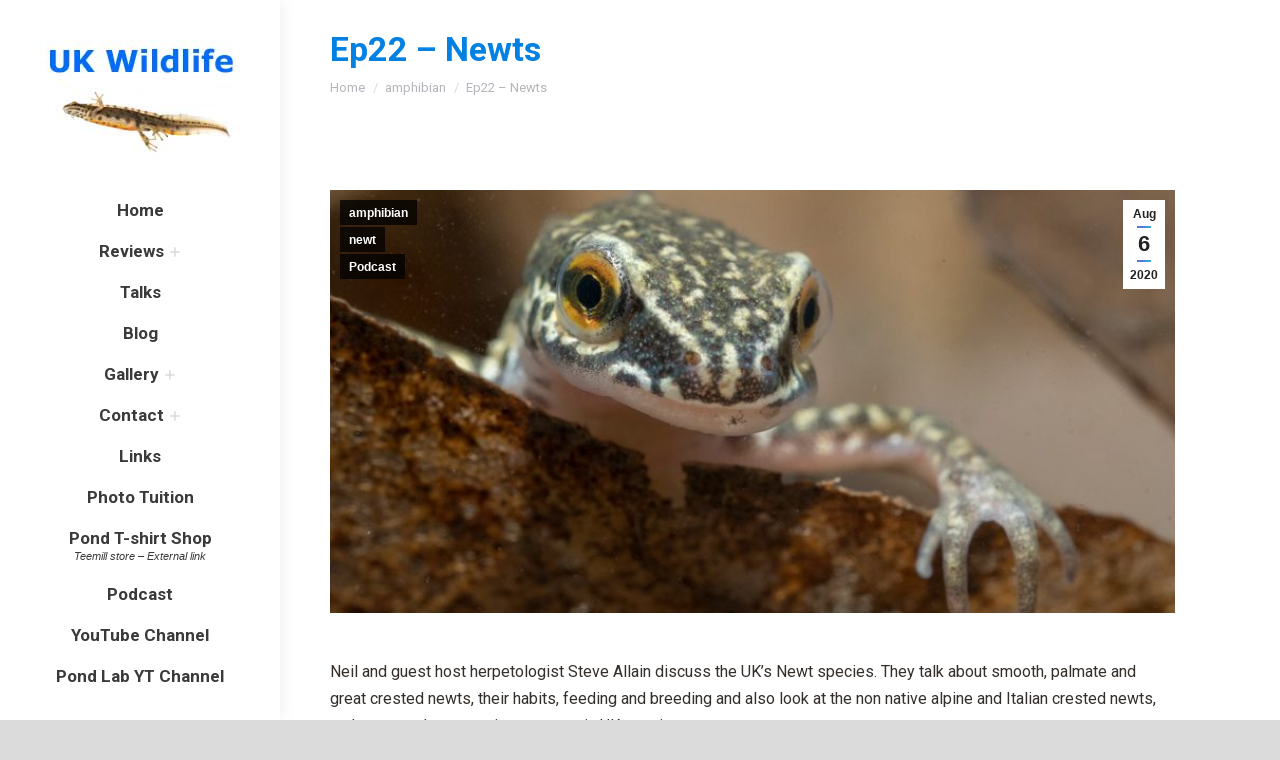

--- FILE ---
content_type: text/html; charset=UTF-8
request_url: http://www.uk-wildlife.co.uk/ep22-newts/
body_size: 25279
content:
<!DOCTYPE html>
<!--[if !(IE 6) | !(IE 7) | !(IE 8)  ]><!-->
<html lang="en-US" class="no-js">
<!--<![endif]-->
<head>
	<meta charset="UTF-8" />
		<meta name="viewport" content="width=device-width, initial-scale=1, maximum-scale=1, user-scalable=0">
			<link rel="profile" href="https://gmpg.org/xfn/11" />
	<title>Ep22 &#8211; Newts &#8211; UK Wildlife</title>
<meta name='robots' content='max-image-preview:large' />
<link rel='dns-prefetch' href='//www.uk-wildlife.co.uk' />
<link rel='dns-prefetch' href='//cdnjs.cloudflare.com' />
<link rel='dns-prefetch' href='//fonts.googleapis.com' />
<link rel="alternate" title="oEmbed (JSON)" type="application/json+oembed" href="http://www.uk-wildlife.co.uk/wp-json/oembed/1.0/embed?url=http%3A%2F%2Fwww.uk-wildlife.co.uk%2Fep22-newts%2F" />
<link rel="alternate" title="oEmbed (XML)" type="text/xml+oembed" href="http://www.uk-wildlife.co.uk/wp-json/oembed/1.0/embed?url=http%3A%2F%2Fwww.uk-wildlife.co.uk%2Fep22-newts%2F&#038;format=xml" />
		<!-- This site uses the Google Analytics by MonsterInsights plugin v9.11.1 - Using Analytics tracking - https://www.monsterinsights.com/ -->
		<!-- Note: MonsterInsights is not currently configured on this site. The site owner needs to authenticate with Google Analytics in the MonsterInsights settings panel. -->
					<!-- No tracking code set -->
				<!-- / Google Analytics by MonsterInsights -->
		<style id='wp-img-auto-sizes-contain-inline-css' type='text/css'>
img:is([sizes=auto i],[sizes^="auto," i]){contain-intrinsic-size:3000px 1500px}
/*# sourceURL=wp-img-auto-sizes-contain-inline-css */
</style>
<link rel='stylesheet' id='layerslider-css' href='http://www.uk-wildlife.co.uk/wp-content/plugins/LayerSlider/static/layerslider/css/layerslider.css?ver=6.10.2' type='text/css' media='all' />
<link rel='stylesheet' id='ls-google-fonts-css' href='http://fonts.googleapis.com/css?family=Lato:100,300,regular,700,900%7COpen+Sans:300%7CIndie+Flower:regular%7COswald:300,regular,700&#038;subset=latin%2Clatin-ext' type='text/css' media='all' />
<style id='wp-emoji-styles-inline-css' type='text/css'>

	img.wp-smiley, img.emoji {
		display: inline !important;
		border: none !important;
		box-shadow: none !important;
		height: 1em !important;
		width: 1em !important;
		margin: 0 0.07em !important;
		vertical-align: -0.1em !important;
		background: none !important;
		padding: 0 !important;
	}
/*# sourceURL=wp-emoji-styles-inline-css */
</style>
<link rel='stylesheet' id='wp-block-library-css' href='http://www.uk-wildlife.co.uk/wp-includes/css/dist/block-library/style.min.css?ver=6.9' type='text/css' media='all' />
<style id='wp-block-paragraph-inline-css' type='text/css'>
.is-small-text{font-size:.875em}.is-regular-text{font-size:1em}.is-large-text{font-size:2.25em}.is-larger-text{font-size:3em}.has-drop-cap:not(:focus):first-letter{float:left;font-size:8.4em;font-style:normal;font-weight:100;line-height:.68;margin:.05em .1em 0 0;text-transform:uppercase}body.rtl .has-drop-cap:not(:focus):first-letter{float:none;margin-left:.1em}p.has-drop-cap.has-background{overflow:hidden}:root :where(p.has-background){padding:1.25em 2.375em}:where(p.has-text-color:not(.has-link-color)) a{color:inherit}p.has-text-align-left[style*="writing-mode:vertical-lr"],p.has-text-align-right[style*="writing-mode:vertical-rl"]{rotate:180deg}
/*# sourceURL=http://www.uk-wildlife.co.uk/wp-includes/blocks/paragraph/style.min.css */
</style>
<style id='global-styles-inline-css' type='text/css'>
:root{--wp--preset--aspect-ratio--square: 1;--wp--preset--aspect-ratio--4-3: 4/3;--wp--preset--aspect-ratio--3-4: 3/4;--wp--preset--aspect-ratio--3-2: 3/2;--wp--preset--aspect-ratio--2-3: 2/3;--wp--preset--aspect-ratio--16-9: 16/9;--wp--preset--aspect-ratio--9-16: 9/16;--wp--preset--color--black: #000000;--wp--preset--color--cyan-bluish-gray: #abb8c3;--wp--preset--color--white: #FFF;--wp--preset--color--pale-pink: #f78da7;--wp--preset--color--vivid-red: #cf2e2e;--wp--preset--color--luminous-vivid-orange: #ff6900;--wp--preset--color--luminous-vivid-amber: #fcb900;--wp--preset--color--light-green-cyan: #7bdcb5;--wp--preset--color--vivid-green-cyan: #00d084;--wp--preset--color--pale-cyan-blue: #8ed1fc;--wp--preset--color--vivid-cyan-blue: #0693e3;--wp--preset--color--vivid-purple: #9b51e0;--wp--preset--color--accent: #5575dc;--wp--preset--color--dark-gray: #111;--wp--preset--color--light-gray: #767676;--wp--preset--gradient--vivid-cyan-blue-to-vivid-purple: linear-gradient(135deg,rgb(6,147,227) 0%,rgb(155,81,224) 100%);--wp--preset--gradient--light-green-cyan-to-vivid-green-cyan: linear-gradient(135deg,rgb(122,220,180) 0%,rgb(0,208,130) 100%);--wp--preset--gradient--luminous-vivid-amber-to-luminous-vivid-orange: linear-gradient(135deg,rgb(252,185,0) 0%,rgb(255,105,0) 100%);--wp--preset--gradient--luminous-vivid-orange-to-vivid-red: linear-gradient(135deg,rgb(255,105,0) 0%,rgb(207,46,46) 100%);--wp--preset--gradient--very-light-gray-to-cyan-bluish-gray: linear-gradient(135deg,rgb(238,238,238) 0%,rgb(169,184,195) 100%);--wp--preset--gradient--cool-to-warm-spectrum: linear-gradient(135deg,rgb(74,234,220) 0%,rgb(151,120,209) 20%,rgb(207,42,186) 40%,rgb(238,44,130) 60%,rgb(251,105,98) 80%,rgb(254,248,76) 100%);--wp--preset--gradient--blush-light-purple: linear-gradient(135deg,rgb(255,206,236) 0%,rgb(152,150,240) 100%);--wp--preset--gradient--blush-bordeaux: linear-gradient(135deg,rgb(254,205,165) 0%,rgb(254,45,45) 50%,rgb(107,0,62) 100%);--wp--preset--gradient--luminous-dusk: linear-gradient(135deg,rgb(255,203,112) 0%,rgb(199,81,192) 50%,rgb(65,88,208) 100%);--wp--preset--gradient--pale-ocean: linear-gradient(135deg,rgb(255,245,203) 0%,rgb(182,227,212) 50%,rgb(51,167,181) 100%);--wp--preset--gradient--electric-grass: linear-gradient(135deg,rgb(202,248,128) 0%,rgb(113,206,126) 100%);--wp--preset--gradient--midnight: linear-gradient(135deg,rgb(2,3,129) 0%,rgb(40,116,252) 100%);--wp--preset--font-size--small: 13px;--wp--preset--font-size--medium: 20px;--wp--preset--font-size--large: 36px;--wp--preset--font-size--x-large: 42px;--wp--preset--spacing--20: 0.44rem;--wp--preset--spacing--30: 0.67rem;--wp--preset--spacing--40: 1rem;--wp--preset--spacing--50: 1.5rem;--wp--preset--spacing--60: 2.25rem;--wp--preset--spacing--70: 3.38rem;--wp--preset--spacing--80: 5.06rem;--wp--preset--shadow--natural: 6px 6px 9px rgba(0, 0, 0, 0.2);--wp--preset--shadow--deep: 12px 12px 50px rgba(0, 0, 0, 0.4);--wp--preset--shadow--sharp: 6px 6px 0px rgba(0, 0, 0, 0.2);--wp--preset--shadow--outlined: 6px 6px 0px -3px rgb(255, 255, 255), 6px 6px rgb(0, 0, 0);--wp--preset--shadow--crisp: 6px 6px 0px rgb(0, 0, 0);}:where(.is-layout-flex){gap: 0.5em;}:where(.is-layout-grid){gap: 0.5em;}body .is-layout-flex{display: flex;}.is-layout-flex{flex-wrap: wrap;align-items: center;}.is-layout-flex > :is(*, div){margin: 0;}body .is-layout-grid{display: grid;}.is-layout-grid > :is(*, div){margin: 0;}:where(.wp-block-columns.is-layout-flex){gap: 2em;}:where(.wp-block-columns.is-layout-grid){gap: 2em;}:where(.wp-block-post-template.is-layout-flex){gap: 1.25em;}:where(.wp-block-post-template.is-layout-grid){gap: 1.25em;}.has-black-color{color: var(--wp--preset--color--black) !important;}.has-cyan-bluish-gray-color{color: var(--wp--preset--color--cyan-bluish-gray) !important;}.has-white-color{color: var(--wp--preset--color--white) !important;}.has-pale-pink-color{color: var(--wp--preset--color--pale-pink) !important;}.has-vivid-red-color{color: var(--wp--preset--color--vivid-red) !important;}.has-luminous-vivid-orange-color{color: var(--wp--preset--color--luminous-vivid-orange) !important;}.has-luminous-vivid-amber-color{color: var(--wp--preset--color--luminous-vivid-amber) !important;}.has-light-green-cyan-color{color: var(--wp--preset--color--light-green-cyan) !important;}.has-vivid-green-cyan-color{color: var(--wp--preset--color--vivid-green-cyan) !important;}.has-pale-cyan-blue-color{color: var(--wp--preset--color--pale-cyan-blue) !important;}.has-vivid-cyan-blue-color{color: var(--wp--preset--color--vivid-cyan-blue) !important;}.has-vivid-purple-color{color: var(--wp--preset--color--vivid-purple) !important;}.has-black-background-color{background-color: var(--wp--preset--color--black) !important;}.has-cyan-bluish-gray-background-color{background-color: var(--wp--preset--color--cyan-bluish-gray) !important;}.has-white-background-color{background-color: var(--wp--preset--color--white) !important;}.has-pale-pink-background-color{background-color: var(--wp--preset--color--pale-pink) !important;}.has-vivid-red-background-color{background-color: var(--wp--preset--color--vivid-red) !important;}.has-luminous-vivid-orange-background-color{background-color: var(--wp--preset--color--luminous-vivid-orange) !important;}.has-luminous-vivid-amber-background-color{background-color: var(--wp--preset--color--luminous-vivid-amber) !important;}.has-light-green-cyan-background-color{background-color: var(--wp--preset--color--light-green-cyan) !important;}.has-vivid-green-cyan-background-color{background-color: var(--wp--preset--color--vivid-green-cyan) !important;}.has-pale-cyan-blue-background-color{background-color: var(--wp--preset--color--pale-cyan-blue) !important;}.has-vivid-cyan-blue-background-color{background-color: var(--wp--preset--color--vivid-cyan-blue) !important;}.has-vivid-purple-background-color{background-color: var(--wp--preset--color--vivid-purple) !important;}.has-black-border-color{border-color: var(--wp--preset--color--black) !important;}.has-cyan-bluish-gray-border-color{border-color: var(--wp--preset--color--cyan-bluish-gray) !important;}.has-white-border-color{border-color: var(--wp--preset--color--white) !important;}.has-pale-pink-border-color{border-color: var(--wp--preset--color--pale-pink) !important;}.has-vivid-red-border-color{border-color: var(--wp--preset--color--vivid-red) !important;}.has-luminous-vivid-orange-border-color{border-color: var(--wp--preset--color--luminous-vivid-orange) !important;}.has-luminous-vivid-amber-border-color{border-color: var(--wp--preset--color--luminous-vivid-amber) !important;}.has-light-green-cyan-border-color{border-color: var(--wp--preset--color--light-green-cyan) !important;}.has-vivid-green-cyan-border-color{border-color: var(--wp--preset--color--vivid-green-cyan) !important;}.has-pale-cyan-blue-border-color{border-color: var(--wp--preset--color--pale-cyan-blue) !important;}.has-vivid-cyan-blue-border-color{border-color: var(--wp--preset--color--vivid-cyan-blue) !important;}.has-vivid-purple-border-color{border-color: var(--wp--preset--color--vivid-purple) !important;}.has-vivid-cyan-blue-to-vivid-purple-gradient-background{background: var(--wp--preset--gradient--vivid-cyan-blue-to-vivid-purple) !important;}.has-light-green-cyan-to-vivid-green-cyan-gradient-background{background: var(--wp--preset--gradient--light-green-cyan-to-vivid-green-cyan) !important;}.has-luminous-vivid-amber-to-luminous-vivid-orange-gradient-background{background: var(--wp--preset--gradient--luminous-vivid-amber-to-luminous-vivid-orange) !important;}.has-luminous-vivid-orange-to-vivid-red-gradient-background{background: var(--wp--preset--gradient--luminous-vivid-orange-to-vivid-red) !important;}.has-very-light-gray-to-cyan-bluish-gray-gradient-background{background: var(--wp--preset--gradient--very-light-gray-to-cyan-bluish-gray) !important;}.has-cool-to-warm-spectrum-gradient-background{background: var(--wp--preset--gradient--cool-to-warm-spectrum) !important;}.has-blush-light-purple-gradient-background{background: var(--wp--preset--gradient--blush-light-purple) !important;}.has-blush-bordeaux-gradient-background{background: var(--wp--preset--gradient--blush-bordeaux) !important;}.has-luminous-dusk-gradient-background{background: var(--wp--preset--gradient--luminous-dusk) !important;}.has-pale-ocean-gradient-background{background: var(--wp--preset--gradient--pale-ocean) !important;}.has-electric-grass-gradient-background{background: var(--wp--preset--gradient--electric-grass) !important;}.has-midnight-gradient-background{background: var(--wp--preset--gradient--midnight) !important;}.has-small-font-size{font-size: var(--wp--preset--font-size--small) !important;}.has-medium-font-size{font-size: var(--wp--preset--font-size--medium) !important;}.has-large-font-size{font-size: var(--wp--preset--font-size--large) !important;}.has-x-large-font-size{font-size: var(--wp--preset--font-size--x-large) !important;}
/*# sourceURL=global-styles-inline-css */
</style>

<style id='classic-theme-styles-inline-css' type='text/css'>
/*! This file is auto-generated */
.wp-block-button__link{color:#fff;background-color:#32373c;border-radius:9999px;box-shadow:none;text-decoration:none;padding:calc(.667em + 2px) calc(1.333em + 2px);font-size:1.125em}.wp-block-file__button{background:#32373c;color:#fff;text-decoration:none}
/*# sourceURL=/wp-includes/css/classic-themes.min.css */
</style>
<link rel='stylesheet' id='contact-form-7-css' href='http://www.uk-wildlife.co.uk/wp-content/plugins/contact-form-7/includes/css/styles.css?ver=6.1.4' type='text/css' media='all' />
<link rel='stylesheet' id='go-pricing-styles-css' href='http://www.uk-wildlife.co.uk/wp-content/plugins/go_pricing/assets/css/go_pricing_styles.css?ver=3.4' type='text/css' media='all' />
<link rel='stylesheet' id='tp_twitter_plugin_css-css' href='http://www.uk-wildlife.co.uk/wp-content/plugins/recent-tweets-widget/tp_twitter_plugin.css?ver=1.0' type='text/css' media='screen' />
<link rel='stylesheet' id='mc4wp-form-basic-css' href='http://www.uk-wildlife.co.uk/wp-content/plugins/mailchimp-for-wp/assets/css/form-basic.css?ver=4.10.9' type='text/css' media='all' />
<link rel='stylesheet' id='the7-font-css' href='http://www.uk-wildlife.co.uk/wp-content/themes/dt-the7/fonts/icomoon-the7-font/icomoon-the7-font.min.css?ver=11.8.0.1' type='text/css' media='all' />
<link rel='stylesheet' id='the7-awesome-fonts-css' href='http://www.uk-wildlife.co.uk/wp-content/themes/dt-the7/fonts/FontAwesome/css/all.min.css?ver=11.8.0.1' type='text/css' media='all' />
<link rel='stylesheet' id='the7-Defaults-css' href='http://www.uk-wildlife.co.uk/wp-content/uploads/smile_fonts/Defaults/Defaults.css?ver=6.9' type='text/css' media='all' />
<link rel='stylesheet' id='dt-web-fonts-css' href='https://fonts.googleapis.com/css?family=Roboto:400,600,700' type='text/css' media='all' />
<link rel='stylesheet' id='dt-main-css' href='http://www.uk-wildlife.co.uk/wp-content/themes/dt-the7/css/main.min.css?ver=11.8.0.1' type='text/css' media='all' />
<style id='dt-main-inline-css' type='text/css'>
body #load {
  display: block;
  height: 100%;
  overflow: hidden;
  position: fixed;
  width: 100%;
  z-index: 9901;
  opacity: 1;
  visibility: visible;
  transition: all .35s ease-out;
}
.load-wrap {
  width: 100%;
  height: 100%;
  background-position: center center;
  background-repeat: no-repeat;
  text-align: center;
  display: -ms-flexbox;
  display: -ms-flex;
  display: flex;
  -ms-align-items: center;
  -ms-flex-align: center;
  align-items: center;
  -ms-flex-flow: column wrap;
  flex-flow: column wrap;
  -ms-flex-pack: center;
  -ms-justify-content: center;
  justify-content: center;
}
.load-wrap > svg {
  position: absolute;
  top: 50%;
  left: 50%;
  transform: translate(-50%,-50%);
}
#load {
  background: var(--the7-elementor-beautiful-loading-bg,transparent linear-gradient(135deg, #5575dc 30%, #2cb6e4 100%));
  --the7-beautiful-spinner-color2: var(--the7-beautiful-spinner-color,#ffffff);
}

/*# sourceURL=dt-main-inline-css */
</style>
<link rel='stylesheet' id='the7-custom-scrollbar-css' href='http://www.uk-wildlife.co.uk/wp-content/themes/dt-the7/lib/custom-scrollbar/custom-scrollbar.min.css?ver=11.8.0.1' type='text/css' media='all' />
<link rel='stylesheet' id='the7-wpbakery-css' href='http://www.uk-wildlife.co.uk/wp-content/themes/dt-the7/css/wpbakery.min.css?ver=11.8.0.1' type='text/css' media='all' />
<link rel='stylesheet' id='the7-core-css' href='http://www.uk-wildlife.co.uk/wp-content/plugins/dt-the7-core/assets/css/post-type.min.css?ver=2.7.11' type='text/css' media='all' />
<link rel='stylesheet' id='the7-css-vars-css' href='http://www.uk-wildlife.co.uk/wp-content/uploads/the7-css/css-vars.css?ver=1126f47ed73a' type='text/css' media='all' />
<link rel='stylesheet' id='dt-custom-css' href='http://www.uk-wildlife.co.uk/wp-content/uploads/the7-css/custom.css?ver=1126f47ed73a' type='text/css' media='all' />
<link rel='stylesheet' id='dt-media-css' href='http://www.uk-wildlife.co.uk/wp-content/uploads/the7-css/media.css?ver=1126f47ed73a' type='text/css' media='all' />
<link rel='stylesheet' id='the7-mega-menu-css' href='http://www.uk-wildlife.co.uk/wp-content/uploads/the7-css/mega-menu.css?ver=1126f47ed73a' type='text/css' media='all' />
<link rel='stylesheet' id='the7-elements-albums-portfolio-css' href='http://www.uk-wildlife.co.uk/wp-content/uploads/the7-css/the7-elements-albums-portfolio.css?ver=1126f47ed73a' type='text/css' media='all' />
<link rel='stylesheet' id='the7-elements-css' href='http://www.uk-wildlife.co.uk/wp-content/uploads/the7-css/post-type-dynamic.css?ver=1126f47ed73a' type='text/css' media='all' />
<link rel='stylesheet' id='style-css' href='http://www.uk-wildlife.co.uk/wp-content/themes/dt-the7/style.css?ver=11.8.0.1' type='text/css' media='all' />
<link rel='stylesheet' id='the7-elementor-global-css' href='http://www.uk-wildlife.co.uk/wp-content/themes/dt-the7/css/compatibility/elementor/elementor-global.min.css?ver=11.8.0.1' type='text/css' media='all' />
<script type="text/javascript" src="http://www.uk-wildlife.co.uk/wp-includes/js/jquery/jquery.min.js?ver=3.7.1" id="jquery-core-js"></script>
<script type="text/javascript" src="http://www.uk-wildlife.co.uk/wp-includes/js/jquery/jquery-migrate.min.js?ver=3.4.1" id="jquery-migrate-js"></script>
<script type="text/javascript" id="layerslider-greensock-js-extra">
/* <![CDATA[ */
var LS_Meta = {"v":"6.10.2"};
//# sourceURL=layerslider-greensock-js-extra
/* ]]> */
</script>
<script type="text/javascript" src="http://www.uk-wildlife.co.uk/wp-content/plugins/LayerSlider/static/layerslider/js/greensock.js?ver=1.19.0" id="layerslider-greensock-js"></script>
<script type="text/javascript" src="http://www.uk-wildlife.co.uk/wp-content/plugins/LayerSlider/static/layerslider/js/layerslider.kreaturamedia.jquery.js?ver=6.10.2" id="layerslider-js"></script>
<script type="text/javascript" src="http://www.uk-wildlife.co.uk/wp-content/plugins/LayerSlider/static/layerslider/js/layerslider.transitions.js?ver=6.10.2" id="layerslider-transitions-js"></script>
<script type="text/javascript" id="gw-tweenmax-js-before">
/* <![CDATA[ */
var oldGS=window.GreenSockGlobals,oldGSQueue=window._gsQueue,oldGSDefine=window._gsDefine;window._gsDefine=null;delete(window._gsDefine);var gwGS=window.GreenSockGlobals={};
//# sourceURL=gw-tweenmax-js-before
/* ]]> */
</script>
<script type="text/javascript" src="https://cdnjs.cloudflare.com/ajax/libs/gsap/1.11.2/TweenMax.min.js" id="gw-tweenmax-js"></script>
<script type="text/javascript" id="gw-tweenmax-js-after">
/* <![CDATA[ */
try{window.GreenSockGlobals=null;window._gsQueue=null;window._gsDefine=null;delete(window.GreenSockGlobals);delete(window._gsQueue);delete(window._gsDefine);window.GreenSockGlobals=oldGS;window._gsQueue=oldGSQueue;window._gsDefine=oldGSDefine;}catch(e){}
//# sourceURL=gw-tweenmax-js-after
/* ]]> */
</script>
<script type="text/javascript" src="//www.uk-wildlife.co.uk/wp-content/plugins/revslider/sr6/assets/js/rbtools.min.js?ver=6.7.29" async id="tp-tools-js"></script>
<script type="text/javascript" src="//www.uk-wildlife.co.uk/wp-content/plugins/revslider/sr6/assets/js/rs6.min.js?ver=6.7.34" async id="revmin-js"></script>
<script type="text/javascript" id="dt-above-fold-js-extra">
/* <![CDATA[ */
var dtLocal = {"themeUrl":"http://www.uk-wildlife.co.uk/wp-content/themes/dt-the7","passText":"To view this protected post, enter the password below:","moreButtonText":{"loading":"Loading...","loadMore":"Load more"},"postID":"6141","ajaxurl":"http://www.uk-wildlife.co.uk/wp-admin/admin-ajax.php","REST":{"baseUrl":"http://www.uk-wildlife.co.uk/wp-json/the7/v1","endpoints":{"sendMail":"/send-mail"}},"contactMessages":{"required":"One or more fields have an error. Please check and try again.","terms":"Please accept the privacy policy.","fillTheCaptchaError":"Please, fill the captcha."},"captchaSiteKey":"","ajaxNonce":"2b997a0192","pageData":"","themeSettings":{"smoothScroll":"off","lazyLoading":false,"desktopHeader":{"height":""},"ToggleCaptionEnabled":"disabled","ToggleCaption":"Navigation","floatingHeader":{"showAfter":110,"showMenu":true,"height":70,"logo":{"showLogo":true,"html":"\u003Cimg class=\" preload-me\" src=\"http://www.uk-wildlife.co.uk/wp-content/uploads/2015/05/snooth-newt-logo-200.jpg\" srcset=\"http://www.uk-wildlife.co.uk/wp-content/uploads/2015/05/snooth-newt-logo-200.jpg 200w, http://www.uk-wildlife.co.uk/wp-content/uploads/2015/05/snooth-newt-logo.jpg 150w\" width=\"200\" height=\"180\"   sizes=\"200px\" alt=\"UK Wildlife\" /\u003E","url":"http://www.uk-wildlife.co.uk/"}},"topLine":{"floatingTopLine":{"logo":{"showLogo":false,"html":""}}},"mobileHeader":{"firstSwitchPoint":1100,"secondSwitchPoint":200,"firstSwitchPointHeight":60,"secondSwitchPointHeight":60,"mobileToggleCaptionEnabled":"disabled","mobileToggleCaption":"Menu"},"stickyMobileHeaderFirstSwitch":{"logo":{"html":"\u003Cimg class=\" preload-me\" src=\"http://www.uk-wildlife.co.uk/wp-content/uploads/2015/05/snooth-newt-logo.jpg\" srcset=\"http://www.uk-wildlife.co.uk/wp-content/uploads/2015/05/snooth-newt-logo.jpg 150w, http://www.uk-wildlife.co.uk/wp-content/uploads/2015/05/snooth-newt-logo.jpg 150w\" width=\"150\" height=\"135\"   sizes=\"150px\" alt=\"UK Wildlife\" /\u003E"}},"stickyMobileHeaderSecondSwitch":{"logo":{"html":"\u003Cimg class=\" preload-me\" src=\"http://www.uk-wildlife.co.uk/wp-content/uploads/2015/05/snooth-newt-logo.jpg\" srcset=\"http://www.uk-wildlife.co.uk/wp-content/uploads/2015/05/snooth-newt-logo.jpg 150w, http://www.uk-wildlife.co.uk/wp-content/uploads/2015/05/snooth-newt-logo.jpg 150w\" width=\"150\" height=\"135\"   sizes=\"150px\" alt=\"UK Wildlife\" /\u003E"}},"sidebar":{"switchPoint":990},"boxedWidth":"1280px"},"VCMobileScreenWidth":"768","elementor":{"settings":{"container_width":0}}};
var dtShare = {"shareButtonText":{"facebook":"Share on Facebook","twitter":"Tweet","pinterest":"Pin it","linkedin":"Share on Linkedin","whatsapp":"Share on Whatsapp"},"overlayOpacity":"85"};
//# sourceURL=dt-above-fold-js-extra
/* ]]> */
</script>
<script type="text/javascript" src="http://www.uk-wildlife.co.uk/wp-content/themes/dt-the7/js/above-the-fold.min.js?ver=11.8.0.1" id="dt-above-fold-js"></script>
<script></script><meta name="generator" content="Powered by LayerSlider 6.10.2 - Multi-Purpose, Responsive, Parallax, Mobile-Friendly Slider Plugin for WordPress." />
<!-- LayerSlider updates and docs at: https://layerslider.kreaturamedia.com -->
<link rel="https://api.w.org/" href="http://www.uk-wildlife.co.uk/wp-json/" /><link rel="alternate" title="JSON" type="application/json" href="http://www.uk-wildlife.co.uk/wp-json/wp/v2/posts/6141" /><link rel="EditURI" type="application/rsd+xml" title="RSD" href="http://www.uk-wildlife.co.uk/xmlrpc.php?rsd" />
<meta name="generator" content="WordPress 6.9" />
<link rel="canonical" href="http://www.uk-wildlife.co.uk/ep22-newts/" />
<link rel='shortlink' href='http://www.uk-wildlife.co.uk/?p=6141' />
            <script type="text/javascript"><!--
                                function powerpress_pinw(pinw_url){window.open(pinw_url, 'PowerPressPlayer','toolbar=0,status=0,resizable=1,width=460,height=320');	return false;}
                //-->

                // tabnab protection
                window.addEventListener('load', function () {
                    // make all links have rel="noopener noreferrer"
                    document.querySelectorAll('a[target="_blank"]').forEach(link => {
                        link.setAttribute('rel', 'noopener noreferrer');
                    });
                });
            </script>
            <link rel="pingback" href="http://www.uk-wildlife.co.uk/xmlrpc.php">
<meta property="og:site_name" content="UK Wildlife" />
<meta property="og:title" content="Ep22 &#8211; Newts" />
<meta property="og:description" content="Neil and guest host herpetologist Steve Allain discuss the UK&#8217;s Newt species. They talk about smooth, palmate and great crested newts, their habits, feeding and breeding and also look at the non native alpine and Italian crested newts, and neotony that sometimes occurs in UK species. In news they look at the pollution spill kills&hellip;" />
<meta property="og:image" content="http://www.uk-wildlife.co.uk/wp-content/uploads/2020/01/apr-5.jpg" />
<meta property="og:url" content="http://www.uk-wildlife.co.uk/ep22-newts/" />
<meta property="og:type" content="article" />
<meta name="generator" content="Elementor 3.29.2; features: e_local_google_fonts; settings: css_print_method-external, google_font-enabled, font_display-auto">
			<style>
				.e-con.e-parent:nth-of-type(n+4):not(.e-lazyloaded):not(.e-no-lazyload),
				.e-con.e-parent:nth-of-type(n+4):not(.e-lazyloaded):not(.e-no-lazyload) * {
					background-image: none !important;
				}
				@media screen and (max-height: 1024px) {
					.e-con.e-parent:nth-of-type(n+3):not(.e-lazyloaded):not(.e-no-lazyload),
					.e-con.e-parent:nth-of-type(n+3):not(.e-lazyloaded):not(.e-no-lazyload) * {
						background-image: none !important;
					}
				}
				@media screen and (max-height: 640px) {
					.e-con.e-parent:nth-of-type(n+2):not(.e-lazyloaded):not(.e-no-lazyload),
					.e-con.e-parent:nth-of-type(n+2):not(.e-lazyloaded):not(.e-no-lazyload) * {
						background-image: none !important;
					}
				}
			</style>
			<meta name="generator" content="Powered by WPBakery Page Builder - drag and drop page builder for WordPress."/>
<meta name="generator" content="Powered by Slider Revolution 6.7.34 - responsive, Mobile-Friendly Slider Plugin for WordPress with comfortable drag and drop interface." />
<script type="text/javascript" id="the7-loader-script">
document.addEventListener("DOMContentLoaded", function(event) {
	var load = document.getElementById("load");
	if(!load.classList.contains('loader-removed')){
		var removeLoading = setTimeout(function() {
			load.className += " loader-removed";
		}, 300);
	}
});
</script>
		<script>function setREVStartSize(e){
			//window.requestAnimationFrame(function() {
				window.RSIW = window.RSIW===undefined ? window.innerWidth : window.RSIW;
				window.RSIH = window.RSIH===undefined ? window.innerHeight : window.RSIH;
				try {
					var pw = document.getElementById(e.c).parentNode.offsetWidth,
						newh;
					pw = pw===0 || isNaN(pw) || (e.l=="fullwidth" || e.layout=="fullwidth") ? window.RSIW : pw;
					e.tabw = e.tabw===undefined ? 0 : parseInt(e.tabw);
					e.thumbw = e.thumbw===undefined ? 0 : parseInt(e.thumbw);
					e.tabh = e.tabh===undefined ? 0 : parseInt(e.tabh);
					e.thumbh = e.thumbh===undefined ? 0 : parseInt(e.thumbh);
					e.tabhide = e.tabhide===undefined ? 0 : parseInt(e.tabhide);
					e.thumbhide = e.thumbhide===undefined ? 0 : parseInt(e.thumbhide);
					e.mh = e.mh===undefined || e.mh=="" || e.mh==="auto" ? 0 : parseInt(e.mh,0);
					if(e.layout==="fullscreen" || e.l==="fullscreen")
						newh = Math.max(e.mh,window.RSIH);
					else{
						e.gw = Array.isArray(e.gw) ? e.gw : [e.gw];
						for (var i in e.rl) if (e.gw[i]===undefined || e.gw[i]===0) e.gw[i] = e.gw[i-1];
						e.gh = e.el===undefined || e.el==="" || (Array.isArray(e.el) && e.el.length==0)? e.gh : e.el;
						e.gh = Array.isArray(e.gh) ? e.gh : [e.gh];
						for (var i in e.rl) if (e.gh[i]===undefined || e.gh[i]===0) e.gh[i] = e.gh[i-1];
											
						var nl = new Array(e.rl.length),
							ix = 0,
							sl;
						e.tabw = e.tabhide>=pw ? 0 : e.tabw;
						e.thumbw = e.thumbhide>=pw ? 0 : e.thumbw;
						e.tabh = e.tabhide>=pw ? 0 : e.tabh;
						e.thumbh = e.thumbhide>=pw ? 0 : e.thumbh;
						for (var i in e.rl) nl[i] = e.rl[i]<window.RSIW ? 0 : e.rl[i];
						sl = nl[0];
						for (var i in nl) if (sl>nl[i] && nl[i]>0) { sl = nl[i]; ix=i;}
						var m = pw>(e.gw[ix]+e.tabw+e.thumbw) ? 1 : (pw-(e.tabw+e.thumbw)) / (e.gw[ix]);
						newh =  (e.gh[ix] * m) + (e.tabh + e.thumbh);
					}
					var el = document.getElementById(e.c);
					if (el!==null && el) el.style.height = newh+"px";
					el = document.getElementById(e.c+"_wrapper");
					if (el!==null && el) {
						el.style.height = newh+"px";
						el.style.display = "block";
					}
				} catch(e){
					console.log("Failure at Presize of Slider:" + e)
				}
			//});
		  };</script>
<noscript><style> .wpb_animate_when_almost_visible { opacity: 1; }</style></noscript><link rel='stylesheet' id='mediaelement-css' href='http://www.uk-wildlife.co.uk/wp-includes/js/mediaelement/mediaelementplayer-legacy.min.css?ver=4.2.17' type='text/css' media='all' />
<link rel='stylesheet' id='wp-mediaelement-css' href='http://www.uk-wildlife.co.uk/wp-includes/js/mediaelement/wp-mediaelement.min.css?ver=6.9' type='text/css' media='all' />
<link rel='stylesheet' id='rs-plugin-settings-css' href='//www.uk-wildlife.co.uk/wp-content/plugins/revslider/sr6/assets/css/rs6.css?ver=6.7.34' type='text/css' media='all' />
<style id='rs-plugin-settings-inline-css' type='text/css'>
.tp-caption a{color:#ff7302;text-shadow:none;-webkit-transition:all 0.2s ease-out;-moz-transition:all 0.2s ease-out;-o-transition:all 0.2s ease-out;-ms-transition:all 0.2s ease-out}.tp-caption a:hover{color:#ffa902}
/*# sourceURL=rs-plugin-settings-inline-css */
</style>
</head>
<body id="the7-body" class="wp-singular post-template-default single single-post postid-6141 single-format-standard wp-embed-responsive wp-theme-dt-the7 the7-core-ver-2.7.11 boxed-layout dt-responsive-on header-side-left right-mobile-menu-close-icon ouside-menu-close-icon mobile-hamburger-close-bg-enable mobile-hamburger-close-bg-hover-enable  fade-medium-mobile-menu-close-icon fade-medium-menu-close-icon accent-gradient fixed-page-bg srcset-enabled btn-flat custom-btn-color custom-btn-hover-color first-switch-logo-left first-switch-menu-right second-switch-logo-left second-switch-menu-right right-mobile-menu layzr-loading-on popup-message-style the7-ver-11.8.0.1 dt-fa-compatibility wpb-js-composer js-comp-ver-7.6 vc_responsive elementor-default elementor-kit-6679">
<!-- The7 11.8.0.1 -->
<div id="load" class="spinner-loader">
	<div class="load-wrap"><style type="text/css">
    [class*="the7-spinner-animate-"]{
        animation: spinner-animation 1s cubic-bezier(1,1,1,1) infinite;
        x:46.5px;
        y:40px;
        width:7px;
        height:20px;
        fill:var(--the7-beautiful-spinner-color2);
        opacity: 0.2;
    }
    .the7-spinner-animate-2{
        animation-delay: 0.083s;
    }
    .the7-spinner-animate-3{
        animation-delay: 0.166s;
    }
    .the7-spinner-animate-4{
         animation-delay: 0.25s;
    }
    .the7-spinner-animate-5{
         animation-delay: 0.33s;
    }
    .the7-spinner-animate-6{
         animation-delay: 0.416s;
    }
    .the7-spinner-animate-7{
         animation-delay: 0.5s;
    }
    .the7-spinner-animate-8{
         animation-delay: 0.58s;
    }
    .the7-spinner-animate-9{
         animation-delay: 0.666s;
    }
    .the7-spinner-animate-10{
         animation-delay: 0.75s;
    }
    .the7-spinner-animate-11{
        animation-delay: 0.83s;
    }
    .the7-spinner-animate-12{
        animation-delay: 0.916s;
    }
    @keyframes spinner-animation{
        from {
            opacity: 1;
        }
        to{
            opacity: 0;
        }
    }
</style>
<svg width="75px" height="75px" xmlns="http://www.w3.org/2000/svg" viewBox="0 0 100 100" preserveAspectRatio="xMidYMid">
	<rect class="the7-spinner-animate-1" rx="5" ry="5" transform="rotate(0 50 50) translate(0 -30)"></rect>
	<rect class="the7-spinner-animate-2" rx="5" ry="5" transform="rotate(30 50 50) translate(0 -30)"></rect>
	<rect class="the7-spinner-animate-3" rx="5" ry="5" transform="rotate(60 50 50) translate(0 -30)"></rect>
	<rect class="the7-spinner-animate-4" rx="5" ry="5" transform="rotate(90 50 50) translate(0 -30)"></rect>
	<rect class="the7-spinner-animate-5" rx="5" ry="5" transform="rotate(120 50 50) translate(0 -30)"></rect>
	<rect class="the7-spinner-animate-6" rx="5" ry="5" transform="rotate(150 50 50) translate(0 -30)"></rect>
	<rect class="the7-spinner-animate-7" rx="5" ry="5" transform="rotate(180 50 50) translate(0 -30)"></rect>
	<rect class="the7-spinner-animate-8" rx="5" ry="5" transform="rotate(210 50 50) translate(0 -30)"></rect>
	<rect class="the7-spinner-animate-9" rx="5" ry="5" transform="rotate(240 50 50) translate(0 -30)"></rect>
	<rect class="the7-spinner-animate-10" rx="5" ry="5" transform="rotate(270 50 50) translate(0 -30)"></rect>
	<rect class="the7-spinner-animate-11" rx="5" ry="5" transform="rotate(300 50 50) translate(0 -30)"></rect>
	<rect class="the7-spinner-animate-12" rx="5" ry="5" transform="rotate(330 50 50) translate(0 -30)"></rect>
</svg></div>
</div>
<div id="page" class="boxed">
	<a class="skip-link screen-reader-text" href="#content">Skip to content</a>

<div class="masthead side-header content-center widgets h-center shadow-decoration shadow-mobile-header-decoration sub-downwards small-mobile-menu-icon dt-parent-menu-clickable show-sub-menu-on-hover show-device-logo show-mobile-logo" role="banner">
	

	<div class="top-bar top-bar-empty top-bar-line-hide">
	<div class="top-bar-bg" ></div>
	<div class="mini-widgets left-widgets"></div><div class="mini-widgets right-widgets"></div></div>

	<header class="header-bar">

		<div class="branding">
	<div id="site-title" class="assistive-text">UK Wildlife</div>
	<div id="site-description" class="assistive-text">Talks and Wildlife Photography</div>
	<a class="" href="http://www.uk-wildlife.co.uk/"><img class=" preload-me" src="http://www.uk-wildlife.co.uk/wp-content/uploads/2015/05/snooth-newt-titled-200.jpg" srcset="http://www.uk-wildlife.co.uk/wp-content/uploads/2015/05/snooth-newt-titled-200.jpg 200w, http://www.uk-wildlife.co.uk/wp-content/uploads/2015/05/snooth-newt-titled-200.jpg 200w" width="200" height="120"   sizes="200px" alt="UK Wildlife" /><img class="mobile-logo preload-me" src="http://www.uk-wildlife.co.uk/wp-content/uploads/2015/05/snooth-newt-logo.jpg" srcset="http://www.uk-wildlife.co.uk/wp-content/uploads/2015/05/snooth-newt-logo.jpg 150w, http://www.uk-wildlife.co.uk/wp-content/uploads/2015/05/snooth-newt-logo.jpg 150w" width="150" height="135"   sizes="150px" alt="UK Wildlife" /></a></div>

		<ul id="primary-menu" class="main-nav bg-outline-decoration hover-bg-decoration active-bg-decoration gradient-hover level-arrows-on outside-item-remove-margin"><li class="menu-item menu-item-type-post_type menu-item-object-page menu-item-home menu-item-1410 first depth-0"><a href='http://www.uk-wildlife.co.uk/' data-level='1'><span class="menu-item-text"><span class="menu-text">Home</span></span></a></li> <li class="menu-item menu-item-type-post_type menu-item-object-page menu-item-has-children menu-item-1402 has-children depth-0"><a href='http://www.uk-wildlife.co.uk/reviews/' data-level='1'><span class="menu-item-text"><span class="menu-text">Reviews</span></span></a><ul class="sub-nav gradient-hover hover-style-bg level-arrows-on"><li class="menu-item menu-item-type-post_type menu-item-object-page menu-item-has-children menu-item-3384 first has-children depth-1"><a href='http://www.uk-wildlife.co.uk/reviews/photography-gear/' data-level='2'><span class="menu-item-text"><span class="menu-text">Photography gear</span></span></a><ul class="sub-nav gradient-hover hover-style-bg level-arrows-on"><li class="menu-item menu-item-type-post_type menu-item-object-page menu-item-3383 first depth-2"><a href='http://www.uk-wildlife.co.uk/reviews/photography-gear/pentax-k-3-review/' data-level='3'><span class="menu-item-text"><span class="menu-text">Pentax K-3 review</span></span></a></li> <li class="menu-item menu-item-type-post_type menu-item-object-page menu-item-3382 depth-2"><a href='http://www.uk-wildlife.co.uk/reviews/photography-gear/pentax-da300mm-review/' data-level='3'><span class="menu-item-text"><span class="menu-text">Pentax DA*300mm Review</span></span></a></li> </ul></li> <li class="menu-item menu-item-type-post_type menu-item-object-page menu-item-3044 depth-1"><a href='http://www.uk-wildlife.co.uk/reviews/wildlife-gardening/' data-level='2'><span class="menu-item-text"><span class="menu-text">Wildlife gardening</span></span></a></li> <li class="menu-item menu-item-type-post_type menu-item-object-page menu-item-1411 depth-1"><a href='http://www.uk-wildlife.co.uk/reviews/book-reviews/' data-level='2'><span class="menu-item-text"><span class="menu-text">Books</span></span></a></li> <li class="menu-item menu-item-type-post_type menu-item-object-page menu-item-1646 depth-1"><a href='http://www.uk-wildlife.co.uk/reviews/tv/' data-level='2'><span class="menu-item-text"><span class="menu-text">TV</span></span></a></li> </ul></li> <li class="menu-item menu-item-type-post_type menu-item-object-page menu-item-1408 depth-0"><a href='http://www.uk-wildlife.co.uk/talks/' data-level='1'><span class="menu-item-text"><span class="menu-text">Talks</span></span></a></li> <li class="menu-item menu-item-type-post_type menu-item-object-page menu-item-3894 depth-0"><a href='http://www.uk-wildlife.co.uk/blog-posts/' data-level='1'><span class="menu-item-text"><span class="menu-text">Blog</span></span></a></li> <li class="menu-item menu-item-type-post_type menu-item-object-page menu-item-has-children menu-item-3591 has-children depth-0"><a href='http://www.uk-wildlife.co.uk/wildlife-photography/' data-level='1'><span class="menu-item-text"><span class="menu-text">Gallery</span></span></a><ul class="sub-nav gradient-hover hover-style-bg level-arrows-on"><li class="menu-item menu-item-type-post_type menu-item-object-dt_gallery menu-item-5458 first depth-1"><a href='http://www.uk-wildlife.co.uk/dt_gallery/my-portfolio/' data-level='2'><span class="menu-item-text"><span class="menu-text">My Portfolio</span></span></a></li> <li class="menu-item menu-item-type-post_type menu-item-object-dt_gallery menu-item-6274 depth-1"><a href='http://www.uk-wildlife.co.uk/dt_gallery/competition-success/' data-level='2'><span class="menu-item-text"><span class="menu-text">Competition Success</span></span></a></li> <li class="menu-item menu-item-type-post_type menu-item-object-page menu-item-4929 depth-1"><a href='http://www.uk-wildlife.co.uk/wildlife-photography/amphibians/' data-level='2'><span class="menu-item-text"><span class="menu-text">Amphibians</span></span></a></li> <li class="menu-item menu-item-type-post_type menu-item-object-page menu-item-has-children menu-item-4930 has-children depth-1"><a href='http://www.uk-wildlife.co.uk/wildlife-photography/birds-2/' data-level='2'><span class="menu-item-text"><span class="menu-text">Birds</span></span></a><ul class="sub-nav gradient-hover hover-style-bg level-arrows-on"><li class="menu-item menu-item-type-post_type menu-item-object-page menu-item-4928 first depth-2"><a href='http://www.uk-wildlife.co.uk/wildlife-photography/birds-2/birds-of-prey/' data-level='3'><span class="menu-item-text"><span class="menu-text">Birds of Prey</span></span></a></li> <li class="menu-item menu-item-type-post_type menu-item-object-page menu-item-4927 depth-2"><a href='http://www.uk-wildlife.co.uk/wildlife-photography/birds-2/grouse/' data-level='3'><span class="menu-item-text"><span class="menu-text">Grouse</span></span></a></li> <li class="menu-item menu-item-type-post_type menu-item-object-page menu-item-4926 depth-2"><a href='http://www.uk-wildlife.co.uk/wildlife-photography/birds-2/herons/' data-level='3'><span class="menu-item-text"><span class="menu-text">Herons</span></span></a></li> <li class="menu-item menu-item-type-post_type menu-item-object-page menu-item-4925 depth-2"><a href='http://www.uk-wildlife.co.uk/wildlife-photography/birds-2/tits/' data-level='3'><span class="menu-item-text"><span class="menu-text">Tits</span></span></a></li> </ul></li> <li class="menu-item menu-item-type-taxonomy menu-item-object-dt_gallery_category menu-item-4346 depth-1"><a href='http://www.uk-wildlife.co.uk/dt_gallery_category/reptiles/' data-level='2'><span class="menu-item-text"><span class="menu-text">Reptiles</span></span></a></li> <li class="menu-item menu-item-type-taxonomy menu-item-object-dt_gallery_category menu-item-has-children menu-item-3553 has-children depth-1"><a href='http://www.uk-wildlife.co.uk/dt_gallery_category/pond-creatures/' data-level='2'><span class="menu-item-text"><span class="menu-text">Pond creatures</span></span></a><ul class="sub-nav gradient-hover hover-style-bg level-arrows-on"><li class="menu-item menu-item-type-taxonomy menu-item-object-dt_gallery_category menu-item-has-children menu-item-3814 first has-children depth-2"><a href='http://www.uk-wildlife.co.uk/dt_gallery_category/pond-creatures/aquatic-insects/' data-level='3'><span class="menu-item-text"><span class="menu-text">Aquatic insects</span></span></a><ul class="sub-nav gradient-hover hover-style-bg level-arrows-on"><li class="menu-item menu-item-type-taxonomy menu-item-object-dt_gallery_category menu-item-3760 first depth-3"><a href='http://www.uk-wildlife.co.uk/dt_gallery_category/pond-creatures/aquatic-insects/dragonfly-nymphs/' data-level='4'><span class="menu-item-text"><span class="menu-text">Dragonfly nymphs</span></span></a></li> <li class="menu-item menu-item-type-taxonomy menu-item-object-dt_gallery_category menu-item-3554 depth-3"><a href='http://www.uk-wildlife.co.uk/dt_gallery_category/pond-creatures/aquatic-insects/water-beetles/' data-level='4'><span class="menu-item-text"><span class="menu-text">Water beetles</span><span class="subtitle-text">Water beetles</span></span></a></li> <li class="menu-item menu-item-type-taxonomy menu-item-object-dt_gallery_category menu-item-has-children menu-item-3590 has-children depth-3"><a href='http://www.uk-wildlife.co.uk/dt_gallery_category/pond-creatures/aquatic-insects/true-bugs/' data-level='4'><span class="menu-item-text"><span class="menu-text">True bugs</span></span></a><ul class="sub-nav gradient-hover hover-style-bg level-arrows-on"><li class="menu-item menu-item-type-taxonomy menu-item-object-dt_gallery_category menu-item-3642 first depth-4"><a href='http://www.uk-wildlife.co.uk/dt_gallery_category/pond-creatures/aquatic-insects/true-bugs/greater-water-boatmen/' data-level='5'><span class="menu-item-text"><span class="menu-text">Greater water boatmen</span></span></a></li> <li class="menu-item menu-item-type-taxonomy menu-item-object-dt_gallery_category menu-item-3644 depth-4"><a href='http://www.uk-wildlife.co.uk/dt_gallery_category/pond-creatures/aquatic-insects/true-bugs/water-scorpions/' data-level='5'><span class="menu-item-text"><span class="menu-text">Water scorpions</span></span></a></li> <li class="menu-item menu-item-type-taxonomy menu-item-object-dt_gallery_category menu-item-3643 depth-4"><a href='http://www.uk-wildlife.co.uk/dt_gallery_category/pond-creatures/aquatic-insects/true-bugs/surface-dwellers/' data-level='5'><span class="menu-item-text"><span class="menu-text">Surface dwellers</span></span></a></li> </ul></li> <li class="menu-item menu-item-type-taxonomy menu-item-object-dt_gallery_category menu-item-3804 depth-3"><a href='http://www.uk-wildlife.co.uk/dt_gallery_category/pond-creatures/aquatic-insects/mayflies-ephemeroptera/' data-level='4'><span class="menu-item-text"><span class="menu-text">Mayflies</span></span></a></li> <li class="menu-item menu-item-type-taxonomy menu-item-object-dt_gallery_category menu-item-3805 depth-3"><a href='http://www.uk-wildlife.co.uk/dt_gallery_category/pond-creatures/aquatic-insects/alderfly/' data-level='4'><span class="menu-item-text"><span class="menu-text">Alderfly</span></span></a></li> <li class="menu-item menu-item-type-taxonomy menu-item-object-dt_gallery_category menu-item-3807 depth-3"><a href='http://www.uk-wildlife.co.uk/dt_gallery_category/pond-creatures/aquatic-insects/aquatic-flies-diptera/' data-level='4'><span class="menu-item-text"><span class="menu-text">Aquatic Flies</span></span></a></li> <li class="menu-item menu-item-type-taxonomy menu-item-object-dt_gallery_category menu-item-3810 depth-3"><a href='http://www.uk-wildlife.co.uk/dt_gallery_category/pond-creatures/aquatic-insects/caddisflies-trichoptera/' data-level='4'><span class="menu-item-text"><span class="menu-text">Caddisflies</span></span></a></li> <li class="menu-item menu-item-type-taxonomy menu-item-object-dt_gallery_category menu-item-3813 depth-3"><a href='http://www.uk-wildlife.co.uk/dt_gallery_category/pond-creatures/aquatic-insects/stoneflies-plecoptera/' data-level='4'><span class="menu-item-text"><span class="menu-text">Stoneflies</span></span></a></li> </ul></li> <li class="menu-item menu-item-type-taxonomy menu-item-object-dt_gallery_category menu-item-3806 depth-2"><a href='http://www.uk-wildlife.co.uk/dt_gallery_category/pond-creatures/aquatic-arachnids/' data-level='3'><span class="menu-item-text"><span class="menu-text">Aquatic Arachnids</span></span></a></li> <li class="menu-item menu-item-type-taxonomy menu-item-object-dt_gallery_category menu-item-3808 depth-2"><a href='http://www.uk-wildlife.co.uk/dt_gallery_category/pond-creatures/aquatic-molluscs/' data-level='3'><span class="menu-item-text"><span class="menu-text">Aquatic molluscs</span></span></a></li> <li class="menu-item menu-item-type-taxonomy menu-item-object-dt_gallery_category menu-item-3809 depth-2"><a href='http://www.uk-wildlife.co.uk/dt_gallery_category/pond-creatures/aquatic-worms-and-leeches/' data-level='3'><span class="menu-item-text"><span class="menu-text">Aquatic worms and leeches</span></span></a></li> <li class="menu-item menu-item-type-taxonomy menu-item-object-dt_gallery_category menu-item-3811 depth-2"><a href='http://www.uk-wildlife.co.uk/dt_gallery_category/pond-creatures/flatworms/' data-level='3'><span class="menu-item-text"><span class="menu-text">Flatworms</span></span></a></li> <li class="menu-item menu-item-type-taxonomy menu-item-object-dt_gallery_category menu-item-3812 depth-2"><a href='http://www.uk-wildlife.co.uk/dt_gallery_category/pond-creatures/freshwater-crustaceans/' data-level='3'><span class="menu-item-text"><span class="menu-text">Freshwater Crustaceans</span></span></a></li> </ul></li> </ul></li> <li class="menu-item menu-item-type-post_type menu-item-object-page menu-item-has-children menu-item-1403 has-children depth-0"><a href='http://www.uk-wildlife.co.uk/contact/' data-level='1'><span class="menu-item-text"><span class="menu-text">Contact</span></span></a><ul class="sub-nav gradient-hover hover-style-bg level-arrows-on"><li class="menu-item menu-item-type-post_type menu-item-object-page menu-item-1409 first depth-1"><a href='http://www.uk-wildlife.co.uk/profile/' data-level='2'><span class="menu-item-text"><span class="menu-text">Profile</span></span></a></li> </ul></li> <li class="menu-item menu-item-type-post_type menu-item-object-page menu-item-1404 depth-0"><a href='http://www.uk-wildlife.co.uk/links/' data-level='1'><span class="menu-item-text"><span class="menu-text">Links</span></span></a></li> <li class="menu-item menu-item-type-post_type menu-item-object-page menu-item-5353 depth-0"><a href='http://www.uk-wildlife.co.uk/photo-tuition-in-essex/' data-level='1'><span class="menu-item-text"><span class="menu-text">Photo Tuition</span></span></a></li> <li class="menu-item menu-item-type-custom menu-item-object-custom menu-item-5493 depth-0"><a href='https://uk-wildlife.teemill.com/' data-level='1'><span class="menu-item-text"><span class="menu-text">Pond T-shirt Shop</span><span class="subtitle-text">Teemill store &#8211; External link</span></span></a></li> <li class="menu-item menu-item-type-post_type menu-item-object-page menu-item-5503 depth-0"><a href='http://www.uk-wildlife.co.uk/uk-wildlife-podcast/' data-level='1'><span class="menu-item-text"><span class="menu-text">Podcast</span></span></a></li> <li class="menu-item menu-item-type-custom menu-item-object-custom menu-item-6845 depth-0"><a href='https://www.youtube.com/ukwildlife' data-level='1'><span class="menu-item-text"><span class="menu-text">YouTube Channel</span></span></a></li> <li class="menu-item menu-item-type-custom menu-item-object-custom menu-item-6847 last depth-0"><a href='https://www.youtube.com/@PondLab-wh7wn' data-level='1'><span class="menu-item-text"><span class="menu-text">Pond Lab YT Channel</span></span></a></li> </ul>
		<div class="mini-widgets"></div>
	</header>

</div>
<div role="navigation" class="dt-mobile-header mobile-menu-show-divider">
	<div class="dt-close-mobile-menu-icon"><div class="close-line-wrap"><span class="close-line"></span><span class="close-line"></span><span class="close-line"></span></div></div>	<ul id="mobile-menu" class="mobile-main-nav">
		<li class="menu-item menu-item-type-post_type menu-item-object-page menu-item-home menu-item-1410 first depth-0"><a href='http://www.uk-wildlife.co.uk/' data-level='1'><span class="menu-item-text"><span class="menu-text">Home</span></span></a></li> <li class="menu-item menu-item-type-post_type menu-item-object-page menu-item-has-children menu-item-1402 has-children depth-0"><a href='http://www.uk-wildlife.co.uk/reviews/' data-level='1'><span class="menu-item-text"><span class="menu-text">Reviews</span></span></a><ul class="sub-nav gradient-hover hover-style-bg level-arrows-on"><li class="menu-item menu-item-type-post_type menu-item-object-page menu-item-has-children menu-item-3384 first has-children depth-1"><a href='http://www.uk-wildlife.co.uk/reviews/photography-gear/' data-level='2'><span class="menu-item-text"><span class="menu-text">Photography gear</span></span></a><ul class="sub-nav gradient-hover hover-style-bg level-arrows-on"><li class="menu-item menu-item-type-post_type menu-item-object-page menu-item-3383 first depth-2"><a href='http://www.uk-wildlife.co.uk/reviews/photography-gear/pentax-k-3-review/' data-level='3'><span class="menu-item-text"><span class="menu-text">Pentax K-3 review</span></span></a></li> <li class="menu-item menu-item-type-post_type menu-item-object-page menu-item-3382 depth-2"><a href='http://www.uk-wildlife.co.uk/reviews/photography-gear/pentax-da300mm-review/' data-level='3'><span class="menu-item-text"><span class="menu-text">Pentax DA*300mm Review</span></span></a></li> </ul></li> <li class="menu-item menu-item-type-post_type menu-item-object-page menu-item-3044 depth-1"><a href='http://www.uk-wildlife.co.uk/reviews/wildlife-gardening/' data-level='2'><span class="menu-item-text"><span class="menu-text">Wildlife gardening</span></span></a></li> <li class="menu-item menu-item-type-post_type menu-item-object-page menu-item-1411 depth-1"><a href='http://www.uk-wildlife.co.uk/reviews/book-reviews/' data-level='2'><span class="menu-item-text"><span class="menu-text">Books</span></span></a></li> <li class="menu-item menu-item-type-post_type menu-item-object-page menu-item-1646 depth-1"><a href='http://www.uk-wildlife.co.uk/reviews/tv/' data-level='2'><span class="menu-item-text"><span class="menu-text">TV</span></span></a></li> </ul></li> <li class="menu-item menu-item-type-post_type menu-item-object-page menu-item-1408 depth-0"><a href='http://www.uk-wildlife.co.uk/talks/' data-level='1'><span class="menu-item-text"><span class="menu-text">Talks</span></span></a></li> <li class="menu-item menu-item-type-post_type menu-item-object-page menu-item-3894 depth-0"><a href='http://www.uk-wildlife.co.uk/blog-posts/' data-level='1'><span class="menu-item-text"><span class="menu-text">Blog</span></span></a></li> <li class="menu-item menu-item-type-post_type menu-item-object-page menu-item-has-children menu-item-3591 has-children depth-0"><a href='http://www.uk-wildlife.co.uk/wildlife-photography/' data-level='1'><span class="menu-item-text"><span class="menu-text">Gallery</span></span></a><ul class="sub-nav gradient-hover hover-style-bg level-arrows-on"><li class="menu-item menu-item-type-post_type menu-item-object-dt_gallery menu-item-5458 first depth-1"><a href='http://www.uk-wildlife.co.uk/dt_gallery/my-portfolio/' data-level='2'><span class="menu-item-text"><span class="menu-text">My Portfolio</span></span></a></li> <li class="menu-item menu-item-type-post_type menu-item-object-dt_gallery menu-item-6274 depth-1"><a href='http://www.uk-wildlife.co.uk/dt_gallery/competition-success/' data-level='2'><span class="menu-item-text"><span class="menu-text">Competition Success</span></span></a></li> <li class="menu-item menu-item-type-post_type menu-item-object-page menu-item-4929 depth-1"><a href='http://www.uk-wildlife.co.uk/wildlife-photography/amphibians/' data-level='2'><span class="menu-item-text"><span class="menu-text">Amphibians</span></span></a></li> <li class="menu-item menu-item-type-post_type menu-item-object-page menu-item-has-children menu-item-4930 has-children depth-1"><a href='http://www.uk-wildlife.co.uk/wildlife-photography/birds-2/' data-level='2'><span class="menu-item-text"><span class="menu-text">Birds</span></span></a><ul class="sub-nav gradient-hover hover-style-bg level-arrows-on"><li class="menu-item menu-item-type-post_type menu-item-object-page menu-item-4928 first depth-2"><a href='http://www.uk-wildlife.co.uk/wildlife-photography/birds-2/birds-of-prey/' data-level='3'><span class="menu-item-text"><span class="menu-text">Birds of Prey</span></span></a></li> <li class="menu-item menu-item-type-post_type menu-item-object-page menu-item-4927 depth-2"><a href='http://www.uk-wildlife.co.uk/wildlife-photography/birds-2/grouse/' data-level='3'><span class="menu-item-text"><span class="menu-text">Grouse</span></span></a></li> <li class="menu-item menu-item-type-post_type menu-item-object-page menu-item-4926 depth-2"><a href='http://www.uk-wildlife.co.uk/wildlife-photography/birds-2/herons/' data-level='3'><span class="menu-item-text"><span class="menu-text">Herons</span></span></a></li> <li class="menu-item menu-item-type-post_type menu-item-object-page menu-item-4925 depth-2"><a href='http://www.uk-wildlife.co.uk/wildlife-photography/birds-2/tits/' data-level='3'><span class="menu-item-text"><span class="menu-text">Tits</span></span></a></li> </ul></li> <li class="menu-item menu-item-type-taxonomy menu-item-object-dt_gallery_category menu-item-4346 depth-1"><a href='http://www.uk-wildlife.co.uk/dt_gallery_category/reptiles/' data-level='2'><span class="menu-item-text"><span class="menu-text">Reptiles</span></span></a></li> <li class="menu-item menu-item-type-taxonomy menu-item-object-dt_gallery_category menu-item-has-children menu-item-3553 has-children depth-1"><a href='http://www.uk-wildlife.co.uk/dt_gallery_category/pond-creatures/' data-level='2'><span class="menu-item-text"><span class="menu-text">Pond creatures</span></span></a><ul class="sub-nav gradient-hover hover-style-bg level-arrows-on"><li class="menu-item menu-item-type-taxonomy menu-item-object-dt_gallery_category menu-item-has-children menu-item-3814 first has-children depth-2"><a href='http://www.uk-wildlife.co.uk/dt_gallery_category/pond-creatures/aquatic-insects/' data-level='3'><span class="menu-item-text"><span class="menu-text">Aquatic insects</span></span></a><ul class="sub-nav gradient-hover hover-style-bg level-arrows-on"><li class="menu-item menu-item-type-taxonomy menu-item-object-dt_gallery_category menu-item-3760 first depth-3"><a href='http://www.uk-wildlife.co.uk/dt_gallery_category/pond-creatures/aquatic-insects/dragonfly-nymphs/' data-level='4'><span class="menu-item-text"><span class="menu-text">Dragonfly nymphs</span></span></a></li> <li class="menu-item menu-item-type-taxonomy menu-item-object-dt_gallery_category menu-item-3554 depth-3"><a href='http://www.uk-wildlife.co.uk/dt_gallery_category/pond-creatures/aquatic-insects/water-beetles/' data-level='4'><span class="menu-item-text"><span class="menu-text">Water beetles</span><span class="subtitle-text">Water beetles</span></span></a></li> <li class="menu-item menu-item-type-taxonomy menu-item-object-dt_gallery_category menu-item-has-children menu-item-3590 has-children depth-3"><a href='http://www.uk-wildlife.co.uk/dt_gallery_category/pond-creatures/aquatic-insects/true-bugs/' data-level='4'><span class="menu-item-text"><span class="menu-text">True bugs</span></span></a><ul class="sub-nav gradient-hover hover-style-bg level-arrows-on"><li class="menu-item menu-item-type-taxonomy menu-item-object-dt_gallery_category menu-item-3642 first depth-4"><a href='http://www.uk-wildlife.co.uk/dt_gallery_category/pond-creatures/aquatic-insects/true-bugs/greater-water-boatmen/' data-level='5'><span class="menu-item-text"><span class="menu-text">Greater water boatmen</span></span></a></li> <li class="menu-item menu-item-type-taxonomy menu-item-object-dt_gallery_category menu-item-3644 depth-4"><a href='http://www.uk-wildlife.co.uk/dt_gallery_category/pond-creatures/aquatic-insects/true-bugs/water-scorpions/' data-level='5'><span class="menu-item-text"><span class="menu-text">Water scorpions</span></span></a></li> <li class="menu-item menu-item-type-taxonomy menu-item-object-dt_gallery_category menu-item-3643 depth-4"><a href='http://www.uk-wildlife.co.uk/dt_gallery_category/pond-creatures/aquatic-insects/true-bugs/surface-dwellers/' data-level='5'><span class="menu-item-text"><span class="menu-text">Surface dwellers</span></span></a></li> </ul></li> <li class="menu-item menu-item-type-taxonomy menu-item-object-dt_gallery_category menu-item-3804 depth-3"><a href='http://www.uk-wildlife.co.uk/dt_gallery_category/pond-creatures/aquatic-insects/mayflies-ephemeroptera/' data-level='4'><span class="menu-item-text"><span class="menu-text">Mayflies</span></span></a></li> <li class="menu-item menu-item-type-taxonomy menu-item-object-dt_gallery_category menu-item-3805 depth-3"><a href='http://www.uk-wildlife.co.uk/dt_gallery_category/pond-creatures/aquatic-insects/alderfly/' data-level='4'><span class="menu-item-text"><span class="menu-text">Alderfly</span></span></a></li> <li class="menu-item menu-item-type-taxonomy menu-item-object-dt_gallery_category menu-item-3807 depth-3"><a href='http://www.uk-wildlife.co.uk/dt_gallery_category/pond-creatures/aquatic-insects/aquatic-flies-diptera/' data-level='4'><span class="menu-item-text"><span class="menu-text">Aquatic Flies</span></span></a></li> <li class="menu-item menu-item-type-taxonomy menu-item-object-dt_gallery_category menu-item-3810 depth-3"><a href='http://www.uk-wildlife.co.uk/dt_gallery_category/pond-creatures/aquatic-insects/caddisflies-trichoptera/' data-level='4'><span class="menu-item-text"><span class="menu-text">Caddisflies</span></span></a></li> <li class="menu-item menu-item-type-taxonomy menu-item-object-dt_gallery_category menu-item-3813 depth-3"><a href='http://www.uk-wildlife.co.uk/dt_gallery_category/pond-creatures/aquatic-insects/stoneflies-plecoptera/' data-level='4'><span class="menu-item-text"><span class="menu-text">Stoneflies</span></span></a></li> </ul></li> <li class="menu-item menu-item-type-taxonomy menu-item-object-dt_gallery_category menu-item-3806 depth-2"><a href='http://www.uk-wildlife.co.uk/dt_gallery_category/pond-creatures/aquatic-arachnids/' data-level='3'><span class="menu-item-text"><span class="menu-text">Aquatic Arachnids</span></span></a></li> <li class="menu-item menu-item-type-taxonomy menu-item-object-dt_gallery_category menu-item-3808 depth-2"><a href='http://www.uk-wildlife.co.uk/dt_gallery_category/pond-creatures/aquatic-molluscs/' data-level='3'><span class="menu-item-text"><span class="menu-text">Aquatic molluscs</span></span></a></li> <li class="menu-item menu-item-type-taxonomy menu-item-object-dt_gallery_category menu-item-3809 depth-2"><a href='http://www.uk-wildlife.co.uk/dt_gallery_category/pond-creatures/aquatic-worms-and-leeches/' data-level='3'><span class="menu-item-text"><span class="menu-text">Aquatic worms and leeches</span></span></a></li> <li class="menu-item menu-item-type-taxonomy menu-item-object-dt_gallery_category menu-item-3811 depth-2"><a href='http://www.uk-wildlife.co.uk/dt_gallery_category/pond-creatures/flatworms/' data-level='3'><span class="menu-item-text"><span class="menu-text">Flatworms</span></span></a></li> <li class="menu-item menu-item-type-taxonomy menu-item-object-dt_gallery_category menu-item-3812 depth-2"><a href='http://www.uk-wildlife.co.uk/dt_gallery_category/pond-creatures/freshwater-crustaceans/' data-level='3'><span class="menu-item-text"><span class="menu-text">Freshwater Crustaceans</span></span></a></li> </ul></li> </ul></li> <li class="menu-item menu-item-type-post_type menu-item-object-page menu-item-has-children menu-item-1403 has-children depth-0"><a href='http://www.uk-wildlife.co.uk/contact/' data-level='1'><span class="menu-item-text"><span class="menu-text">Contact</span></span></a><ul class="sub-nav gradient-hover hover-style-bg level-arrows-on"><li class="menu-item menu-item-type-post_type menu-item-object-page menu-item-1409 first depth-1"><a href='http://www.uk-wildlife.co.uk/profile/' data-level='2'><span class="menu-item-text"><span class="menu-text">Profile</span></span></a></li> </ul></li> <li class="menu-item menu-item-type-post_type menu-item-object-page menu-item-1404 depth-0"><a href='http://www.uk-wildlife.co.uk/links/' data-level='1'><span class="menu-item-text"><span class="menu-text">Links</span></span></a></li> <li class="menu-item menu-item-type-post_type menu-item-object-page menu-item-5353 depth-0"><a href='http://www.uk-wildlife.co.uk/photo-tuition-in-essex/' data-level='1'><span class="menu-item-text"><span class="menu-text">Photo Tuition</span></span></a></li> <li class="menu-item menu-item-type-custom menu-item-object-custom menu-item-5493 depth-0"><a href='https://uk-wildlife.teemill.com/' data-level='1'><span class="menu-item-text"><span class="menu-text">Pond T-shirt Shop</span><span class="subtitle-text">Teemill store &#8211; External link</span></span></a></li> <li class="menu-item menu-item-type-post_type menu-item-object-page menu-item-5503 depth-0"><a href='http://www.uk-wildlife.co.uk/uk-wildlife-podcast/' data-level='1'><span class="menu-item-text"><span class="menu-text">Podcast</span></span></a></li> <li class="menu-item menu-item-type-custom menu-item-object-custom menu-item-6845 depth-0"><a href='https://www.youtube.com/ukwildlife' data-level='1'><span class="menu-item-text"><span class="menu-text">YouTube Channel</span></span></a></li> <li class="menu-item menu-item-type-custom menu-item-object-custom menu-item-6847 last depth-0"><a href='https://www.youtube.com/@PondLab-wh7wn' data-level='1'><span class="menu-item-text"><span class="menu-text">Pond Lab YT Channel</span></span></a></li> 	</ul>
	<div class='mobile-mini-widgets-in-menu'></div>
</div>


		<div class="page-title content-left disabled-bg breadcrumbs-mobile-off page-title-responsive-enabled">
			<div class="wf-wrap">

				<div class="page-title-head hgroup"><h1 class="entry-title">Ep22 &#8211; Newts</h1></div><div class="page-title-breadcrumbs"><div class="assistive-text">You are here:</div><ol class="breadcrumbs text-small" itemscope itemtype="https://schema.org/BreadcrumbList"><li itemprop="itemListElement" itemscope itemtype="https://schema.org/ListItem"><a itemprop="item" href="http://www.uk-wildlife.co.uk/" title="Home"><span itemprop="name">Home</span></a><meta itemprop="position" content="1" /></li><li itemprop="itemListElement" itemscope itemtype="https://schema.org/ListItem"><a itemprop="item" href="http://www.uk-wildlife.co.uk/category/amphibian/" title="amphibian"><span itemprop="name">amphibian</span></a><meta itemprop="position" content="2" /></li><li class="current" itemprop="itemListElement" itemscope itemtype="https://schema.org/ListItem"><span itemprop="name">Ep22 &#8211; Newts</span><meta itemprop="position" content="3" /></li></ol></div>			</div>
		</div>

		

<div id="main" class="sidebar-right sidebar-divider-off">

	
	<div class="main-gradient"></div>
	<div class="wf-wrap">
	<div class="wf-container-main">

	

			<div id="content" class="content" role="main">

				
<article id="post-6141" class="single-postlike vertical-fancy-style post-6141 post type-post status-publish format-standard has-post-thumbnail category-amphibian category-newt category-podcast tag-alpine tag-british tag-greatcrested tag-italian-crested tag-neotonous tag-neotony tag-newt tag-palmate tag-smooth category-63 category-66 category-1908 description-off">

	<div class="post-thumbnail"><div class="fancy-date"><a title="10:49 pm" href="http://www.uk-wildlife.co.uk/2020/08/06/"><span class="entry-month">Aug</span><span class="entry-date updated">6</span><span class="entry-year">2020</span></a></div><span class="fancy-categories"><a href="http://www.uk-wildlife.co.uk/category/amphibian/" rel="category tag">amphibian</a><a href="http://www.uk-wildlife.co.uk/category/amphibian/newt/" rel="category tag">newt</a><a href="http://www.uk-wildlife.co.uk/category/podcast/" rel="category tag">Podcast</a></span><img class="preload-me lazy-load aspect" src="data:image/svg+xml,%3Csvg%20xmlns%3D&#39;http%3A%2F%2Fwww.w3.org%2F2000%2Fsvg&#39;%20viewBox%3D&#39;0%200%20800%20400&#39;%2F%3E" data-src="http://www.uk-wildlife.co.uk/wp-content/uploads/2020/01/apr-5-800x400.jpg" data-srcset="http://www.uk-wildlife.co.uk/wp-content/uploads/2020/01/apr-5-800x400.jpg 800w" loading="eager" style="--ratio: 800 / 400" sizes="(max-width: 800px) 100vw, 800px" width="800" height="400"  title="OLYMPUS DIGITAL CAMERA" alt="Palmate newt" /></div><div class="entry-content"><p>Neil and guest host herpetologist Steve Allain discuss the UK&#8217;s Newt species. They talk about smooth, palmate and great crested newts, their habits, feeding and breeding and also look at the non native alpine and Italian crested newts, and neotony that sometimes occurs in UK species.</p>
<p>In news they look at the pollution spill kills Hundreds of fish on a tributary to the River Wye, a quarter of UK mammal species being &#8216;under threat&#8217; of extinction and mention the upcoming Hen Harrier Day 2020.</p>
<div class="powerpress_player" id="powerpress_player_6549"><audio class="wp-audio-shortcode" id="audio-6141-1" preload="none" style="width: 100%;" controls="controls"><source type="audio/mpeg" src="https://media.blubrry.com/uk_wildlife_podcast/content.blubrry.com/uk_wildlife_podcast/Ep22_UK_Wildlife_Podcast-Newts.mp3?_=1" /><a href="https://media.blubrry.com/uk_wildlife_podcast/content.blubrry.com/uk_wildlife_podcast/Ep22_UK_Wildlife_Podcast-Newts.mp3">https://media.blubrry.com/uk_wildlife_podcast/content.blubrry.com/uk_wildlife_podcast/Ep22_UK_Wildlife_Podcast-Newts.mp3</a></audio></div><p class="powerpress_links powerpress_links_mp3" style="margin-bottom: 1px !important;">Podcast: <a href="https://media.blubrry.com/uk_wildlife_podcast/content.blubrry.com/uk_wildlife_podcast/Ep22_UK_Wildlife_Podcast-Newts.mp3" class="powerpress_link_pinw" target="_blank" title="Play in new window" onclick="return powerpress_pinw('http://www.uk-wildlife.co.uk/?powerpress_pinw=6141-podcast');" rel="nofollow">Play in new window</a> | <a href="https://media.blubrry.com/uk_wildlife_podcast/content.blubrry.com/uk_wildlife_podcast/Ep22_UK_Wildlife_Podcast-Newts.mp3" class="powerpress_link_d" title="Download" rel="nofollow" download="Ep22_UK_Wildlife_Podcast-Newts.mp3">Download</a> | <a href="#" class="powerpress_link_e" title="Embed" onclick="return powerpress_show_embed('6141-podcast');" rel="nofollow">Embed</a></p><p class="powerpress_embed_box" id="powerpress_embed_6141-podcast" style="display: none;"><input id="powerpress_embed_6141-podcast_t" type="text" value="&lt;iframe width=&quot;320&quot; height=&quot;30&quot; src=&quot;http://www.uk-wildlife.co.uk/?powerpress_embed=6141-podcast&amp;amp;powerpress_player=mediaelement-audio&quot; title=&quot;Blubrry Podcast Player&quot; frameborder=&quot;0&quot; scrolling=&quot;no&quot;&gt;&lt;/iframe&gt;" onclick="javascript: this.select();" onfocus="javascript: this.select();" style="width: 70%;" readOnly></p><p class="powerpress_links powerpress_subscribe_links">Subscribe: <a href="https://open.spotify.com/show/7DftseiLWj2Wxiv2JszTOA" class="powerpress_link_subscribe powerpress_link_subscribe_spotify" target="_blank" title="Subscribe on Spotify" rel="nofollow">Spotify</a> | <a href="https://www.iheart.com/podcast/269-uk-wildlife-podcast-55239348/" class="powerpress_link_subscribe powerpress_link_subscribe_iheart" target="_blank" title="Subscribe on iHeartRadio" rel="nofollow">iHeartRadio</a> | <a href="https://tunein.com/podcasts/Science-Podcasts/UK-Wildlife-Podcast-p1273399/" class="powerpress_link_subscribe powerpress_link_subscribe_tunein" target="_blank" title="Subscribe on TuneIn" rel="nofollow">TuneIn</a> | <a href="https://www.deezer.com/en/show/676162" class="powerpress_link_subscribe powerpress_link_subscribe_deezer" target="_blank" title="Subscribe on Deezer" rel="nofollow">Deezer</a> | <a href="http://www.uk-wildlife.co.uk/feed/podcast/" class="powerpress_link_subscribe powerpress_link_subscribe_rss" target="_blank" title="Subscribe via RSS" rel="nofollow">RSS</a> | <a href="http://www.uk-wildlife.co.uk/uk-wildlife-podcast/" class="powerpress_link_subscribe powerpress_link_subscribe_more" target="_blank" title="More" rel="nofollow">More</a></p>
<span class="cp-load-after-post"></span></div><div class="post-meta wf-mobile-collapsed"><div class="entry-meta"><span class="category-link">Categories:&nbsp;<a href="http://www.uk-wildlife.co.uk/category/amphibian/" >amphibian</a>, <a href="http://www.uk-wildlife.co.uk/category/amphibian/newt/" >newt</a>, <a href="http://www.uk-wildlife.co.uk/category/podcast/" >Podcast</a></span><a class="author vcard" href="http://www.uk-wildlife.co.uk/author/neil-ukwildlife/" title="View all posts by Neil-UKWildlife" rel="author">By <span class="fn">Neil-UKWildlife</span></a><a href="http://www.uk-wildlife.co.uk/2020/08/06/" title="10:49 pm" class="data-link" rel="bookmark"><time class="entry-date updated" datetime="2020-08-06T22:49:36+01:00">August 6, 2020</time></a><a href="http://www.uk-wildlife.co.uk/ep22-newts/#comments" class="comment-link" >2 Comments</a></div><div class="entry-tags">Tags:&nbsp;<a href="http://www.uk-wildlife.co.uk/tag/alpine/" rel="tag">alpine</a><a href="http://www.uk-wildlife.co.uk/tag/british/" rel="tag">british</a><a href="http://www.uk-wildlife.co.uk/tag/greatcrested/" rel="tag">greatcrested</a><a href="http://www.uk-wildlife.co.uk/tag/italian-crested/" rel="tag">Italian crested</a><a href="http://www.uk-wildlife.co.uk/tag/neotonous/" rel="tag">neotonous</a><a href="http://www.uk-wildlife.co.uk/tag/neotony/" rel="tag">neotony</a><a href="http://www.uk-wildlife.co.uk/tag/newt/" rel="tag">newt</a><a href="http://www.uk-wildlife.co.uk/tag/palmate/" rel="tag">palmate</a><a href="http://www.uk-wildlife.co.uk/tag/smooth/" rel="tag">smooth</a></div></div><div class="single-share-box">
	<div class="share-link-description"><span class="share-link-icon"><svg version="1.1" id="Layer_1" xmlns="http://www.w3.org/2000/svg" xmlns:xlink="http://www.w3.org/1999/xlink" x="0px" y="0px" viewBox="0 0 16 16" style="enable-background:new 0 0 16 16;" xml:space="preserve"><path d="M11,2.5C11,1.1,12.1,0,13.5,0S16,1.1,16,2.5C16,3.9,14.9,5,13.5,5c-0.7,0-1.4-0.3-1.9-0.9L4.9,7.2c0.2,0.5,0.2,1,0,1.5l6.7,3.1c0.9-1,2.5-1.2,3.5-0.3s1.2,2.5,0.3,3.5s-2.5,1.2-3.5,0.3c-0.8-0.7-1.1-1.7-0.8-2.6L4.4,9.6c-0.9,1-2.5,1.2-3.5,0.3s-1.2-2.5-0.3-3.5s2.5-1.2,3.5-0.3c0.1,0.1,0.2,0.2,0.3,0.3l6.7-3.1C11,3,11,2.8,11,2.5z"/></svg></span>Share this post</div>
	<div class="share-buttons">
		<a class="facebook" href="https://www.facebook.com/sharer.php?u=http%3A%2F%2Fwww.uk-wildlife.co.uk%2Fep22-newts%2F&#038;t=Ep22+-+Newts" title="Facebook" target="_blank" ><svg xmlns="http://www.w3.org/2000/svg" width="16" height="16" fill="currentColor" class="bi bi-facebook" viewBox="0 0 16 16"><path d="M16 8.049c0-4.446-3.582-8.05-8-8.05C3.58 0-.002 3.603-.002 8.05c0 4.017 2.926 7.347 6.75 7.951v-5.625h-2.03V8.05H6.75V6.275c0-2.017 1.195-3.131 3.022-3.131.876 0 1.791.157 1.791.157v1.98h-1.009c-.993 0-1.303.621-1.303 1.258v1.51h2.218l-.354 2.326H9.25V16c3.824-.604 6.75-3.934 6.75-7.951z"/></svg><span class="soc-font-icon"></span><span class="social-text">Share on Facebook</span><span class="screen-reader-text">Share on Facebook</span></a>
<a class="twitter" href="https://twitter.com/share?url=http%3A%2F%2Fwww.uk-wildlife.co.uk%2Fep22-newts%2F&#038;text=Ep22+-+Newts" title="Twitter" target="_blank" ><svg xmlns="http://www.w3.org/2000/svg" width="16" height="16" fill="currentColor" class="bi bi-twitter" viewBox="0 0 16 16"><path d="M5.026 15c6.038 0 9.341-5.003 9.341-9.334 0-.14 0-.282-.006-.422A6.685 6.685 0 0 0 16 3.542a6.658 6.658 0 0 1-1.889.518 3.301 3.301 0 0 0 1.447-1.817 6.533 6.533 0 0 1-2.087.793A3.286 3.286 0 0 0 7.875 6.03a9.325 9.325 0 0 1-6.767-3.429 3.289 3.289 0 0 0 1.018 4.382A3.323 3.323 0 0 1 .64 6.575v.045a3.288 3.288 0 0 0 2.632 3.218 3.203 3.203 0 0 1-.865.115 3.23 3.23 0 0 1-.614-.057 3.283 3.283 0 0 0 3.067 2.277A6.588 6.588 0 0 1 .78 13.58a6.32 6.32 0 0 1-.78-.045A9.344 9.344 0 0 0 5.026 15z"/></svg><span class="soc-font-icon"></span><span class="social-text">Tweet</span><span class="screen-reader-text">Share on Twitter</span></a>
<a class="pinterest pinit-marklet" href="//pinterest.com/pin/create/button/" title="Pinterest" target="_blank"  data-pin-config="above" data-pin-do="buttonBookmark"><svg xmlns="http://www.w3.org/2000/svg" width="16" height="16" fill="currentColor" class="bi bi-pinterest" viewBox="0 0 16 16"><path d="M8 0a8 8 0 0 0-2.915 15.452c-.07-.633-.134-1.606.027-2.297.146-.625.938-3.977.938-3.977s-.239-.479-.239-1.187c0-1.113.645-1.943 1.448-1.943.682 0 1.012.512 1.012 1.127 0 .686-.437 1.712-.663 2.663-.188.796.4 1.446 1.185 1.446 1.422 0 2.515-1.5 2.515-3.664 0-1.915-1.377-3.254-3.342-3.254-2.276 0-3.612 1.707-3.612 3.471 0 .688.265 1.425.595 1.826a.24.24 0 0 1 .056.23c-.061.252-.196.796-.222.907-.035.146-.116.177-.268.107-1-.465-1.624-1.926-1.624-3.1 0-2.523 1.834-4.84 5.286-4.84 2.775 0 4.932 1.977 4.932 4.62 0 2.757-1.739 4.976-4.151 4.976-.811 0-1.573-.421-1.834-.919l-.498 1.902c-.181.695-.669 1.566-.995 2.097A8 8 0 1 0 8 0z"/></svg><span class="soc-font-icon"></span><span class="social-text">Pin it</span><span class="screen-reader-text">Share on Pinterest</span></a>
<a class="linkedin" href="http://www.linkedin.com/shareArticle?mini=true&#038;url=http%3A%2F%2Fwww.uk-wildlife.co.uk%2Fep22-newts%2F&#038;title=Ep22%20-%20Newts&#038;summary=&#038;source=UK%20Wildlife" title="LinkedIn" target="_blank" ><svg xmlns="http://www.w3.org/2000/svg" width="16" height="16" fill="currentColor" class="bi bi-linkedin" viewBox="0 0 16 16"><path d="M0 1.146C0 .513.526 0 1.175 0h13.65C15.474 0 16 .513 16 1.146v13.708c0 .633-.526 1.146-1.175 1.146H1.175C.526 16 0 15.487 0 14.854V1.146zm4.943 12.248V6.169H2.542v7.225h2.401zm-1.2-8.212c.837 0 1.358-.554 1.358-1.248-.015-.709-.52-1.248-1.342-1.248-.822 0-1.359.54-1.359 1.248 0 .694.521 1.248 1.327 1.248h.016zm4.908 8.212V9.359c0-.216.016-.432.08-.586.173-.431.568-.878 1.232-.878.869 0 1.216.662 1.216 1.634v3.865h2.401V9.25c0-2.22-1.184-3.252-2.764-3.252-1.274 0-1.845.7-2.165 1.193v.025h-.016a5.54 5.54 0 0 1 .016-.025V6.169h-2.4c.03.678 0 7.225 0 7.225h2.4z"/></svg><span class="soc-font-icon"></span><span class="social-text">Share on LinkedIn</span><span class="screen-reader-text">Share on LinkedIn</span></a>
	</div>
</div>
		<div class="author-info entry-author">
			<span class="author-avatar no-avatar"><svg version="1.1" id="Layer_1" xmlns="http://www.w3.org/2000/svg" xmlns:xlink="http://www.w3.org/1999/xlink" x="0px" y="0px"
	 viewBox="0 0 16 16" style="enable-background:new 0 0 16 16;" xml:space="preserve"><path d="M8,8c2.2,0,4-1.8,4-4s-1.8-4-4-4S4,1.8,4,4S5.8,8,8,8z M8,10c-2.7,0-8,1.3-8,4v1c0,0.5,0.4,1,1,1h14c0.5,0,1-0.5,1-1v-1
	C16,11.3,10.7,10,8,10z"/></svg></span>			<div class="author-description">
				<h4><span class="author-heading">Author:</span>&nbsp;Neil-UKWildlife</h4>
				<a class="author-link" href="http://www.uk-wildlife.co.uk" rel="author">http://www.uk-wildlife.co.uk</a>				<p class="author-bio"></p>
			</div>
		</div>
	<nav class="navigation post-navigation" role="navigation"><h2 class="screen-reader-text">Post navigation</h2><div class="nav-links"><a class="nav-previous" href="http://www.uk-wildlife.co.uk/ep21-hydra/" rel="prev"><svg version="1.1" id="Layer_1" xmlns="http://www.w3.org/2000/svg" xmlns:xlink="http://www.w3.org/1999/xlink" x="0px" y="0px" viewBox="0 0 16 16" style="enable-background:new 0 0 16 16;" xml:space="preserve"><path class="st0" d="M11.4,1.6c0.2,0.2,0.2,0.5,0,0.7c0,0,0,0,0,0L5.7,8l5.6,5.6c0.2,0.2,0.2,0.5,0,0.7s-0.5,0.2-0.7,0l-6-6c-0.2-0.2-0.2-0.5,0-0.7c0,0,0,0,0,0l6-6C10.8,1.5,11.2,1.5,11.4,1.6C11.4,1.6,11.4,1.6,11.4,1.6z"/></svg><span class="meta-nav" aria-hidden="true">Previous</span><span class="screen-reader-text">Previous post:</span><span class="post-title h4-size">Ep21 &#8211; Hydra</span></a><a class="nav-next" href="http://www.uk-wildlife.co.uk/raptor-persecution-and-welsh-wildlife-with-iolo-williams/" rel="next"><svg version="1.1" id="Layer_1" xmlns="http://www.w3.org/2000/svg" xmlns:xlink="http://www.w3.org/1999/xlink" x="0px" y="0px" viewBox="0 0 16 16" style="enable-background:new 0 0 16 16;" xml:space="preserve"><path class="st0" d="M4.6,1.6c0.2-0.2,0.5-0.2,0.7,0c0,0,0,0,0,0l6,6c0.2,0.2,0.2,0.5,0,0.7c0,0,0,0,0,0l-6,6c-0.2,0.2-0.5,0.2-0.7,0s-0.2-0.5,0-0.7L10.3,8L4.6,2.4C4.5,2.2,4.5,1.8,4.6,1.6C4.6,1.6,4.6,1.6,4.6,1.6z"/></svg><span class="meta-nav" aria-hidden="true">Next</span><span class="screen-reader-text">Next post:</span><span class="post-title h4-size">Ep 23 &#8211; Raptor Persecution and Welsh Wildlife with Iolo Williams</span></a></div></nav><div class="single-related-posts"><h3>Related posts</h3><section class="items-grid"><div class=" related-item"><article class="post-format-standard"><div class="mini-post-img"><a class="alignleft post-rollover layzr-bg" href="http://www.uk-wildlife.co.uk/ep95-why-the-planning-bill-is-bad-for-wildlife-with-becky-pullinger-of-the-wildlife-trust/" aria-label="Post image"><img class="preload-me lazy-load aspect" src="data:image/svg+xml,%3Csvg%20xmlns%3D&#39;http%3A%2F%2Fwww.w3.org%2F2000%2Fsvg&#39;%20viewBox%3D&#39;0%200%20110%2080&#39;%2F%3E" data-src="http://www.uk-wildlife.co.uk/wp-content/uploads/2018/12/Great-crested-newt-BP-2-110x80.jpg" data-srcset="http://www.uk-wildlife.co.uk/wp-content/uploads/2018/12/Great-crested-newt-BP-2-110x80.jpg 110w, http://www.uk-wildlife.co.uk/wp-content/uploads/2018/12/Great-crested-newt-BP-2-220x160.jpg 220w" loading="eager" style="--ratio: 110 / 80" sizes="(max-width: 110px) 100vw, 110px" width="110" height="80"  alt="" /></a></div><div class="post-content"><a href="http://www.uk-wildlife.co.uk/ep95-why-the-planning-bill-is-bad-for-wildlife-with-becky-pullinger-of-the-wildlife-trust/">EP95 &#8211; Why the Planning Bill is bad for Wildlife with Becky Pullinger of the Wildlife Trust</a><br /><time class="text-secondary" datetime="2025-06-07T16:36:09+01:00">June 7, 2025</time></div></article></div><div class=" related-item"><article class="post-format-standard"><div class="mini-post-img"><a class="alignleft post-rollover layzr-bg" href="http://www.uk-wildlife.co.uk/ep94-atm-wildlife-street-art/" aria-label="Post image"><img class="preload-me lazy-load aspect" src="data:image/svg+xml,%3Csvg%20xmlns%3D&#39;http%3A%2F%2Fwww.w3.org%2F2000%2Fsvg&#39;%20viewBox%3D&#39;0%200%20110%2080&#39;%2F%3E" data-src="http://www.uk-wildlife.co.uk/wp-content/uploads/2024/12/Walthamstow-wall-5f-110x80.jpg" data-srcset="http://www.uk-wildlife.co.uk/wp-content/uploads/2024/12/Walthamstow-wall-5f-110x80.jpg 110w, http://www.uk-wildlife.co.uk/wp-content/uploads/2024/12/Walthamstow-wall-5f-220x160.jpg 220w" loading="eager" style="--ratio: 110 / 80" sizes="(max-width: 110px) 100vw, 110px" width="110" height="80"  alt="" /></a></div><div class="post-content"><a href="http://www.uk-wildlife.co.uk/ep94-atm-wildlife-street-art/">EP94 &#8211; ATM wildlife Street Art</a><br /><time class="text-secondary" datetime="2024-12-01T11:49:08+00:00">December 1, 2024</time></div></article></div><div class=" related-item"><article class="post-format-standard"><div class="mini-post-img"><a class="alignleft post-rollover layzr-bg" href="http://www.uk-wildlife.co.uk/ep-92-wild-finca-with-luke-massey/" aria-label="Post image"><img class="preload-me lazy-load aspect" src="data:image/svg+xml,%3Csvg%20xmlns%3D&#39;http%3A%2F%2Fwww.w3.org%2F2000%2Fsvg&#39;%20viewBox%3D&#39;0%200%20110%2080&#39;%2F%3E" data-src="http://www.uk-wildlife.co.uk/wp-content/uploads/2024/09/458245228_525191600002644_4992733063439037095_n-110x80.jpg" data-srcset="http://www.uk-wildlife.co.uk/wp-content/uploads/2024/09/458245228_525191600002644_4992733063439037095_n-110x80.jpg 110w, http://www.uk-wildlife.co.uk/wp-content/uploads/2024/09/458245228_525191600002644_4992733063439037095_n-220x160.jpg 220w" loading="eager" style="--ratio: 110 / 80" sizes="(max-width: 110px) 100vw, 110px" width="110" height="80"  alt="" /></a></div><div class="post-content"><a href="http://www.uk-wildlife.co.uk/ep-92-wild-finca-with-luke-massey/">EP93 &#8211; Wild Finca with Luke Massey</a><br /><time class="text-secondary" datetime="2024-09-24T22:55:47+01:00">September 24, 2024</time></div></article></div><div class=" related-item"><article class="post-format-standard"><div class="mini-post-img"><a class="alignleft post-rollover layzr-bg" href="http://www.uk-wildlife.co.uk/ep92-wildlife-photography-competition-tips-are-they-worth-entering-anymore/" aria-label="Post image"><img class="preload-me lazy-load aspect" src="data:image/svg+xml,%3Csvg%20xmlns%3D&#39;http%3A%2F%2Fwww.w3.org%2F2000%2Fsvg&#39;%20viewBox%3D&#39;0%200%20110%2080&#39;%2F%3E" data-src="http://www.uk-wildlife.co.uk/wp-content/uploads/2024/07/fox-bin-110x80.jpg" data-srcset="http://www.uk-wildlife.co.uk/wp-content/uploads/2024/07/fox-bin-110x80.jpg 110w, http://www.uk-wildlife.co.uk/wp-content/uploads/2024/07/fox-bin-220x160.jpg 220w" loading="eager" style="--ratio: 110 / 80" sizes="(max-width: 110px) 100vw, 110px" width="110" height="80"  alt="" /></a></div><div class="post-content"><a href="http://www.uk-wildlife.co.uk/ep92-wildlife-photography-competition-tips-are-they-worth-entering-anymore/">EP92 &#8211; Wildlife Photography Competition Tips + are they worth entering anymore?</a><br /><time class="text-secondary" datetime="2024-07-11T05:54:00+01:00">July 11, 2024</time></div></article></div><div class=" related-item"><article class="post-format-standard"><div class="mini-post-img"><a class="alignleft post-rollover layzr-bg" href="http://www.uk-wildlife.co.uk/ep-91-golden-eagles/" aria-label="Post image"><img class="preload-me lazy-load aspect" src="data:image/svg+xml,%3Csvg%20xmlns%3D&#39;http%3A%2F%2Fwww.w3.org%2F2000%2Fsvg&#39;%20viewBox%3D&#39;0%200%20110%2080&#39;%2F%3E" data-src="http://www.uk-wildlife.co.uk/wp-content/uploads/2024/04/MG_8785-scaled-110x80.jpg" data-srcset="http://www.uk-wildlife.co.uk/wp-content/uploads/2024/04/MG_8785-scaled-110x80.jpg 110w, http://www.uk-wildlife.co.uk/wp-content/uploads/2024/04/MG_8785-scaled-220x160.jpg 220w" loading="eager" style="--ratio: 110 / 80" sizes="(max-width: 110px) 100vw, 110px" width="110" height="80"  alt="" /></a></div><div class="post-content"><a href="http://www.uk-wildlife.co.uk/ep-91-golden-eagles/">EP91 &#8211; Golden Eagles</a><br /><time class="text-secondary" datetime="2024-04-07T13:02:13+01:00">April 7, 2024</time></div></article></div><div class=" related-item"><article class="post-format-standard"><div class="mini-post-img"><a class="alignleft post-rollover layzr-bg" href="http://www.uk-wildlife.co.uk/bonus-episode-may-birdsong-walk/" aria-label="Post image"><img class="preload-me lazy-load aspect" src="data:image/svg+xml,%3Csvg%20xmlns%3D&#39;http%3A%2F%2Fwww.w3.org%2F2000%2Fsvg&#39;%20viewBox%3D&#39;0%200%20110%2080&#39;%2F%3E" data-src="http://www.uk-wildlife.co.uk/wp-content/uploads/2024/02/Singing-sedge-warbler-110x80.jpg" data-srcset="http://www.uk-wildlife.co.uk/wp-content/uploads/2024/02/Singing-sedge-warbler-110x80.jpg 110w, http://www.uk-wildlife.co.uk/wp-content/uploads/2024/02/Singing-sedge-warbler-220x160.jpg 220w" loading="eager" style="--ratio: 110 / 80" sizes="(max-width: 110px) 100vw, 110px" width="110" height="80"  alt="" /></a></div><div class="post-content"><a href="http://www.uk-wildlife.co.uk/bonus-episode-may-birdsong-walk/">Bonus Episode &#8211; May Birdsong walk</a><br /><time class="text-secondary" datetime="2024-02-26T11:45:43+00:00">February 26, 2024</time></div></article></div></section></div>
</article>

	<div id="comments" class="comments-area">

			<h3>2 Comments</h3>

		
		<ol class="comment-list">
						<li class="comment even thread-even depth-1" id="comment-377812">
				<article id="div-comment-377812" class="comment-body">
					<footer class="comment-meta">
						<div class="comment-author vcard">
							<a href="https://www.youtube.com/channel/UC-NspqRdNsfZMGL5rt9ww7w" rel="external nofollow" class="rollover" target="_blank"><img alt='' src='https://secure.gravatar.com/avatar/c8b482996b142b061bbcfee88f8d17f5dd47c326dc2bc40728c7e8c87f71b72a?s=60&#038;d=mm&#038;r=g' srcset='https://secure.gravatar.com/avatar/c8b482996b142b061bbcfee88f8d17f5dd47c326dc2bc40728c7e8c87f71b72a?s=120&#038;d=mm&#038;r=g 2x' class='avatar avatar-60 photo' height='60' width='60' decoding='async'/></a>							<span class="comment-author-name h4-size"><a href="https://www.youtube.com/channel/UC-NspqRdNsfZMGL5rt9ww7w" class="url" rel="ugc external nofollow">jon-paul lamoureux</a></span> <span class="says">says:</span>						</div><!-- .comment-author -->

						<div class="comment-metadata">
							<a href="http://www.uk-wildlife.co.uk/ep22-newts/#comment-377812">
								<time datetime="2021-03-29T12:11:19+01:00">
									March 29, 2021 at 12:11 pm								</time>
							</a>
													</div><!-- .comment-metadata -->

											</footer><!-- .comment-meta -->

					<div class="comment-content">
						<p>Really enjoyed this guys, off to listen to more! I used to breed and watch newts (then release them back in to my pond) in a huge tank in my back porch as a kid 40 years ago&#8230;. All interesting info guys thanks&#8230;.  </p>
					</div><!-- .comment-content -->

					<div class="reply"><a rel="nofollow" class="comment-reply-link" href="http://www.uk-wildlife.co.uk/ep22-newts/?replytocom=377812#respond" data-commentid="377812" data-postid="6141" data-belowelement="div-comment-377812" data-respondelement="respond" data-replyto="Reply to jon-paul lamoureux" aria-label="Reply to jon-paul lamoureux">Reply</a></div>				</article><!-- .comment-body -->
		<ul class="children">
			<li class="comment byuser comment-author-neil-ukwildlife bypostauthor odd alt depth-2" id="comment-378058">
				<article id="div-comment-378058" class="comment-body">
					<footer class="comment-meta">
						<div class="comment-author vcard">
							<a href="http://www.uk-wildlife.co.uk" rel="external nofollow" class="rollover" target="_blank"><span class="avatar no-avatar"><svg version="1.1" id="Layer_1" xmlns="http://www.w3.org/2000/svg" xmlns:xlink="http://www.w3.org/1999/xlink" x="0px" y="0px"
	 viewBox="0 0 16 16" style="enable-background:new 0 0 16 16;" xml:space="preserve"><path d="M8,8c2.2,0,4-1.8,4-4s-1.8-4-4-4S4,1.8,4,4S5.8,8,8,8z M8,10c-2.7,0-8,1.3-8,4v1c0,0.5,0.4,1,1,1h14c0.5,0,1-0.5,1-1v-1
	C16,11.3,10.7,10,8,10z"/></svg></span></a>							<span class="comment-author-name h4-size"><a href="http://www.uk-wildlife.co.uk" class="url" rel="ugc">Neil-UKWildlife</a></span> <span class="says">says:</span>						</div><!-- .comment-author -->

						<div class="comment-metadata">
							<a href="http://www.uk-wildlife.co.uk/ep22-newts/#comment-378058">
								<time datetime="2021-04-06T15:21:25+01:00">
									April 6, 2021 at 3:21 pm								</time>
							</a>
													</div><!-- .comment-metadata -->

											</footer><!-- .comment-meta -->

					<div class="comment-content">
						<p>Thank You 🙂</p>
					</div><!-- .comment-content -->

					<div class="reply"><a rel="nofollow" class="comment-reply-link" href="http://www.uk-wildlife.co.uk/ep22-newts/?replytocom=378058#respond" data-commentid="378058" data-postid="6141" data-belowelement="div-comment-378058" data-respondelement="respond" data-replyto="Reply to Neil-UKWildlife" aria-label="Reply to Neil-UKWildlife">Reply</a></div>				</article><!-- .comment-body -->
		</li><!-- #comment-## -->
</ul><!-- .children -->
</li><!-- #comment-## -->
		</ol><!-- .comment-list -->

		
	
		
		<div id="respond" class="comment-respond">
		<h3 id="reply-title" class="comment-reply-title">Leave a Reply <small><a rel="nofollow" id="cancel-comment-reply-link" href="/ep22-newts/#respond" style="display:none;">Cancel reply</a></small></h3><form action="http://www.uk-wildlife.co.uk/wp-comments-post.php" method="post" id="commentform" class="comment-form"><p class="comment-notes text-small">Your email address will not be published. Required fields are marked <span class="required">*</span></p><p class="comment-form-comment"><label class="assistive-text" for="comment">Comment</label><textarea id="comment" placeholder="Comment" name="comment" cols="45" rows="8" aria-required="true"></textarea></p><div class="form-fields"><span class="comment-form-author"><label class="assistive-text" for="author">Name &#42;</label><input id="author" name="author" type="text" placeholder="Name&#42;" value="" size="30" aria-required="true" /></span>
<span class="comment-form-email"><label class="assistive-text" for="email">Email &#42;</label><input id="email" name="email" type="text" placeholder="Email&#42;" value="" size="30" aria-required="true" /></span>
<span class="comment-form-url"><label class="assistive-text" for="url">Website</label><input id="url" name="url" type="text" placeholder="Website" value="" size="30" /></span></div>
<p class="comment-form-cookies-consent"><input id="wp-comment-cookies-consent" name="wp-comment-cookies-consent" type="checkbox" value="yes"  /><label for="wp-comment-cookies-consent">Save my name, email, and website in this browser for the next time I comment.</label></p>
<p class="form-submit"><input name="submit" type="submit" id="submit" class="submit" value="Post Comment" /> <a href="javascript:void(0);" class="dt-btn dt-btn-m"><span>Post comment</span></a><input type='hidden' name='comment_post_ID' value='6141' id='comment_post_ID' />
<input type='hidden' name='comment_parent' id='comment_parent' value='0' />
</p><p style="display: none;"><input type="hidden" id="akismet_comment_nonce" name="akismet_comment_nonce" value="9423d5bb06" /></p><p style="display: none !important;" class="akismet-fields-container" data-prefix="ak_"><label>&#916;<textarea name="ak_hp_textarea" cols="45" rows="8" maxlength="100"></textarea></label><input type="hidden" id="ak_js_1" name="ak_js" value="190"/><script>document.getElementById( "ak_js_1" ).setAttribute( "value", ( new Date() ).getTime() );</script></p></form>	</div><!-- #respond -->
	<p class="akismet_comment_form_privacy_notice">This site uses Akismet to reduce spam. <a href="https://akismet.com/privacy/" target="_blank" rel="nofollow noopener">Learn how your comment data is processed.</a></p>
	</div><!-- #comments .comments-area -->

			</div><!-- #content -->

			
			</div><!-- .wf-container -->
		</div><!-- .wf-wrap -->

	
	</div><!-- #main -->

	


	<!-- !Footer -->
	<footer id="footer" class="footer solid-bg">

		
<!-- !Bottom-bar -->
<div id="bottom-bar" class="full-width-line logo-left" role="contentinfo">
    <div class="wf-wrap">
        <div class="wf-container-bottom">

			
                <div class="wf-float-left">

					&nbsp;Dream-Theme &mdash; truly <a href="https://dream-theme.com" target="_blank">premium WordPress themes</a>
                </div>

			
            <div class="wf-float-right">

				<div class="mini-nav"><ul id="bottom-menu"><li class="menu-item menu-item-type-custom menu-item-object-custom menu-item-5746 first depth-0"><a href='https://the7.io/main/' target='_blank' data-level='1'><span class="menu-item-text"><span class="menu-text">Main The7 Demo</span></span></a></li> <li class="menu-item menu-item-type-custom menu-item-object-custom menu-item-5747 depth-0"><a href='http://support.dream-theme.com/' target='_blank' data-level='1'><span class="menu-item-text"><span class="menu-text">Support Portal</span></span></a></li> <li class="menu-item menu-item-type-custom menu-item-object-custom menu-item-5748 last depth-0"><a href='https://themeforest.net/item/the7-responsive-multipurpose-wordpress-theme/5556590?ref=Dream-Theme&#038;license=regular&#038;open_purchase_for_item_id=5556590' target='_blank' data-level='1'><span class="menu-item-text"><span class="menu-text">Purchase The7</span></span></a></li> </ul><div class="menu-select"><span class="customSelect1"><span class="customSelectInner">Useful links</span></span></div></div>
            </div>

        </div><!-- .wf-container-bottom -->
    </div><!-- .wf-wrap -->
</div><!-- #bottom-bar -->
	</footer><!-- #footer -->

<a href="#" class="scroll-top"><svg version="1.1" id="Layer_1" xmlns="http://www.w3.org/2000/svg" xmlns:xlink="http://www.w3.org/1999/xlink" x="0px" y="0px"
	 viewBox="0 0 16 16" style="enable-background:new 0 0 16 16;" xml:space="preserve">
<path d="M11.7,6.3l-3-3C8.5,3.1,8.3,3,8,3c0,0,0,0,0,0C7.7,3,7.5,3.1,7.3,3.3l-3,3c-0.4,0.4-0.4,1,0,1.4c0.4,0.4,1,0.4,1.4,0L7,6.4
	V12c0,0.6,0.4,1,1,1s1-0.4,1-1V6.4l1.3,1.3c0.4,0.4,1,0.4,1.4,0C11.9,7.5,12,7.3,12,7S11.9,6.5,11.7,6.3z"/>
</svg><span class="screen-reader-text">Go to Top</span></a>

</div><!-- #page -->


		<script>
			window.RS_MODULES = window.RS_MODULES || {};
			window.RS_MODULES.modules = window.RS_MODULES.modules || {};
			window.RS_MODULES.waiting = window.RS_MODULES.waiting || [];
			window.RS_MODULES.defered = false;
			window.RS_MODULES.moduleWaiting = window.RS_MODULES.moduleWaiting || {};
			window.RS_MODULES.type = 'compiled';
		</script>
		<script type="speculationrules">
{"prefetch":[{"source":"document","where":{"and":[{"href_matches":"/*"},{"not":{"href_matches":["/wp-*.php","/wp-admin/*","/wp-content/uploads/*","/wp-content/*","/wp-content/plugins/*","/wp-content/themes/dt-the7/*","/*\\?(.+)"]}},{"not":{"selector_matches":"a[rel~=\"nofollow\"]"}},{"not":{"selector_matches":".no-prefetch, .no-prefetch a"}}]},"eagerness":"conservative"}]}
</script>
			<script>
				const lazyloadRunObserver = () => {
					const lazyloadBackgrounds = document.querySelectorAll( `.e-con.e-parent:not(.e-lazyloaded)` );
					const lazyloadBackgroundObserver = new IntersectionObserver( ( entries ) => {
						entries.forEach( ( entry ) => {
							if ( entry.isIntersecting ) {
								let lazyloadBackground = entry.target;
								if( lazyloadBackground ) {
									lazyloadBackground.classList.add( 'e-lazyloaded' );
								}
								lazyloadBackgroundObserver.unobserve( entry.target );
							}
						});
					}, { rootMargin: '200px 0px 200px 0px' } );
					lazyloadBackgrounds.forEach( ( lazyloadBackground ) => {
						lazyloadBackgroundObserver.observe( lazyloadBackground );
					} );
				};
				const events = [
					'DOMContentLoaded',
					'elementor/lazyload/observe',
				];
				events.forEach( ( event ) => {
					document.addEventListener( event, lazyloadRunObserver );
				} );
			</script>
			<script type="text/javascript" src="http://www.uk-wildlife.co.uk/wp-content/themes/dt-the7/js/main.min.js?ver=11.8.0.1" id="dt-main-js"></script>
<script type="text/javascript" src="http://www.uk-wildlife.co.uk/wp-includes/js/dist/hooks.min.js?ver=dd5603f07f9220ed27f1" id="wp-hooks-js"></script>
<script type="text/javascript" src="http://www.uk-wildlife.co.uk/wp-includes/js/dist/i18n.min.js?ver=c26c3dc7bed366793375" id="wp-i18n-js"></script>
<script type="text/javascript" id="wp-i18n-js-after">
/* <![CDATA[ */
wp.i18n.setLocaleData( { 'text direction\u0004ltr': [ 'ltr' ] } );
//# sourceURL=wp-i18n-js-after
/* ]]> */
</script>
<script type="text/javascript" src="http://www.uk-wildlife.co.uk/wp-content/plugins/contact-form-7/includes/swv/js/index.js?ver=6.1.4" id="swv-js"></script>
<script type="text/javascript" id="contact-form-7-js-before">
/* <![CDATA[ */
var wpcf7 = {
    "api": {
        "root": "http:\/\/www.uk-wildlife.co.uk\/wp-json\/",
        "namespace": "contact-form-7\/v1"
    }
};
//# sourceURL=contact-form-7-js-before
/* ]]> */
</script>
<script type="text/javascript" src="http://www.uk-wildlife.co.uk/wp-content/plugins/contact-form-7/includes/js/index.js?ver=6.1.4" id="contact-form-7-js"></script>
<script type="text/javascript" src="http://www.uk-wildlife.co.uk/wp-content/plugins/go_pricing/assets/js/go_pricing_scripts.js?ver=3.4" id="go-pricing-scripts-js"></script>
<script type="text/javascript" src="http://www.uk-wildlife.co.uk/wp-content/themes/dt-the7/js/legacy.min.js?ver=11.8.0.1" id="dt-legacy-js"></script>
<script type="text/javascript" src="http://www.uk-wildlife.co.uk/wp-includes/js/comment-reply.min.js?ver=6.9" id="comment-reply-js" async="async" data-wp-strategy="async" fetchpriority="low"></script>
<script type="text/javascript" src="http://www.uk-wildlife.co.uk/wp-content/themes/dt-the7/lib/jquery-mousewheel/jquery-mousewheel.min.js?ver=11.8.0.1" id="jquery-mousewheel-js"></script>
<script type="text/javascript" src="http://www.uk-wildlife.co.uk/wp-content/themes/dt-the7/lib/custom-scrollbar/custom-scrollbar.min.js?ver=11.8.0.1" id="the7-custom-scrollbar-js"></script>
<script type="text/javascript" src="http://www.uk-wildlife.co.uk/wp-content/plugins/dt-the7-core/assets/js/post-type.min.js?ver=2.7.11" id="the7-core-js"></script>
<script type="text/javascript" src="http://www.uk-wildlife.co.uk/wp-content/plugins/powerpress/player.min.js?ver=6.9" id="powerpress-player-js"></script>
<script type="text/javascript" id="mediaelement-core-js-before">
/* <![CDATA[ */
var mejsL10n = {"language":"en","strings":{"mejs.download-file":"Download File","mejs.install-flash":"You are using a browser that does not have Flash player enabled or installed. Please turn on your Flash player plugin or download the latest version from https://get.adobe.com/flashplayer/","mejs.fullscreen":"Fullscreen","mejs.play":"Play","mejs.pause":"Pause","mejs.time-slider":"Time Slider","mejs.time-help-text":"Use Left/Right Arrow keys to advance one second, Up/Down arrows to advance ten seconds.","mejs.live-broadcast":"Live Broadcast","mejs.volume-help-text":"Use Up/Down Arrow keys to increase or decrease volume.","mejs.unmute":"Unmute","mejs.mute":"Mute","mejs.volume-slider":"Volume Slider","mejs.video-player":"Video Player","mejs.audio-player":"Audio Player","mejs.captions-subtitles":"Captions/Subtitles","mejs.captions-chapters":"Chapters","mejs.none":"None","mejs.afrikaans":"Afrikaans","mejs.albanian":"Albanian","mejs.arabic":"Arabic","mejs.belarusian":"Belarusian","mejs.bulgarian":"Bulgarian","mejs.catalan":"Catalan","mejs.chinese":"Chinese","mejs.chinese-simplified":"Chinese (Simplified)","mejs.chinese-traditional":"Chinese (Traditional)","mejs.croatian":"Croatian","mejs.czech":"Czech","mejs.danish":"Danish","mejs.dutch":"Dutch","mejs.english":"English","mejs.estonian":"Estonian","mejs.filipino":"Filipino","mejs.finnish":"Finnish","mejs.french":"French","mejs.galician":"Galician","mejs.german":"German","mejs.greek":"Greek","mejs.haitian-creole":"Haitian Creole","mejs.hebrew":"Hebrew","mejs.hindi":"Hindi","mejs.hungarian":"Hungarian","mejs.icelandic":"Icelandic","mejs.indonesian":"Indonesian","mejs.irish":"Irish","mejs.italian":"Italian","mejs.japanese":"Japanese","mejs.korean":"Korean","mejs.latvian":"Latvian","mejs.lithuanian":"Lithuanian","mejs.macedonian":"Macedonian","mejs.malay":"Malay","mejs.maltese":"Maltese","mejs.norwegian":"Norwegian","mejs.persian":"Persian","mejs.polish":"Polish","mejs.portuguese":"Portuguese","mejs.romanian":"Romanian","mejs.russian":"Russian","mejs.serbian":"Serbian","mejs.slovak":"Slovak","mejs.slovenian":"Slovenian","mejs.spanish":"Spanish","mejs.swahili":"Swahili","mejs.swedish":"Swedish","mejs.tagalog":"Tagalog","mejs.thai":"Thai","mejs.turkish":"Turkish","mejs.ukrainian":"Ukrainian","mejs.vietnamese":"Vietnamese","mejs.welsh":"Welsh","mejs.yiddish":"Yiddish"}};
//# sourceURL=mediaelement-core-js-before
/* ]]> */
</script>
<script type="text/javascript" src="http://www.uk-wildlife.co.uk/wp-includes/js/mediaelement/mediaelement-and-player.min.js?ver=4.2.17" id="mediaelement-core-js"></script>
<script type="text/javascript" src="http://www.uk-wildlife.co.uk/wp-includes/js/mediaelement/mediaelement-migrate.min.js?ver=6.9" id="mediaelement-migrate-js"></script>
<script type="text/javascript" id="mediaelement-js-extra">
/* <![CDATA[ */
var _wpmejsSettings = {"pluginPath":"/wp-includes/js/mediaelement/","classPrefix":"mejs-","stretching":"responsive","audioShortcodeLibrary":"mediaelement","videoShortcodeLibrary":"mediaelement"};
//# sourceURL=mediaelement-js-extra
/* ]]> */
</script>
<script type="text/javascript" src="http://www.uk-wildlife.co.uk/wp-includes/js/mediaelement/wp-mediaelement.min.js?ver=6.9" id="wp-mediaelement-js"></script>
<script defer type="text/javascript" src="http://www.uk-wildlife.co.uk/wp-content/plugins/akismet/_inc/akismet-frontend.js?ver=1763001413" id="akismet-frontend-js"></script>
<script id="wp-emoji-settings" type="application/json">
{"baseUrl":"https://s.w.org/images/core/emoji/17.0.2/72x72/","ext":".png","svgUrl":"https://s.w.org/images/core/emoji/17.0.2/svg/","svgExt":".svg","source":{"concatemoji":"http://www.uk-wildlife.co.uk/wp-includes/js/wp-emoji-release.min.js?ver=6.9"}}
</script>
<script type="module">
/* <![CDATA[ */
/*! This file is auto-generated */
const a=JSON.parse(document.getElementById("wp-emoji-settings").textContent),o=(window._wpemojiSettings=a,"wpEmojiSettingsSupports"),s=["flag","emoji"];function i(e){try{var t={supportTests:e,timestamp:(new Date).valueOf()};sessionStorage.setItem(o,JSON.stringify(t))}catch(e){}}function c(e,t,n){e.clearRect(0,0,e.canvas.width,e.canvas.height),e.fillText(t,0,0);t=new Uint32Array(e.getImageData(0,0,e.canvas.width,e.canvas.height).data);e.clearRect(0,0,e.canvas.width,e.canvas.height),e.fillText(n,0,0);const a=new Uint32Array(e.getImageData(0,0,e.canvas.width,e.canvas.height).data);return t.every((e,t)=>e===a[t])}function p(e,t){e.clearRect(0,0,e.canvas.width,e.canvas.height),e.fillText(t,0,0);var n=e.getImageData(16,16,1,1);for(let e=0;e<n.data.length;e++)if(0!==n.data[e])return!1;return!0}function u(e,t,n,a){switch(t){case"flag":return n(e,"\ud83c\udff3\ufe0f\u200d\u26a7\ufe0f","\ud83c\udff3\ufe0f\u200b\u26a7\ufe0f")?!1:!n(e,"\ud83c\udde8\ud83c\uddf6","\ud83c\udde8\u200b\ud83c\uddf6")&&!n(e,"\ud83c\udff4\udb40\udc67\udb40\udc62\udb40\udc65\udb40\udc6e\udb40\udc67\udb40\udc7f","\ud83c\udff4\u200b\udb40\udc67\u200b\udb40\udc62\u200b\udb40\udc65\u200b\udb40\udc6e\u200b\udb40\udc67\u200b\udb40\udc7f");case"emoji":return!a(e,"\ud83e\u1fac8")}return!1}function f(e,t,n,a){let r;const o=(r="undefined"!=typeof WorkerGlobalScope&&self instanceof WorkerGlobalScope?new OffscreenCanvas(300,150):document.createElement("canvas")).getContext("2d",{willReadFrequently:!0}),s=(o.textBaseline="top",o.font="600 32px Arial",{});return e.forEach(e=>{s[e]=t(o,e,n,a)}),s}function r(e){var t=document.createElement("script");t.src=e,t.defer=!0,document.head.appendChild(t)}a.supports={everything:!0,everythingExceptFlag:!0},new Promise(t=>{let n=function(){try{var e=JSON.parse(sessionStorage.getItem(o));if("object"==typeof e&&"number"==typeof e.timestamp&&(new Date).valueOf()<e.timestamp+604800&&"object"==typeof e.supportTests)return e.supportTests}catch(e){}return null}();if(!n){if("undefined"!=typeof Worker&&"undefined"!=typeof OffscreenCanvas&&"undefined"!=typeof URL&&URL.createObjectURL&&"undefined"!=typeof Blob)try{var e="postMessage("+f.toString()+"("+[JSON.stringify(s),u.toString(),c.toString(),p.toString()].join(",")+"));",a=new Blob([e],{type:"text/javascript"});const r=new Worker(URL.createObjectURL(a),{name:"wpTestEmojiSupports"});return void(r.onmessage=e=>{i(n=e.data),r.terminate(),t(n)})}catch(e){}i(n=f(s,u,c,p))}t(n)}).then(e=>{for(const n in e)a.supports[n]=e[n],a.supports.everything=a.supports.everything&&a.supports[n],"flag"!==n&&(a.supports.everythingExceptFlag=a.supports.everythingExceptFlag&&a.supports[n]);var t;a.supports.everythingExceptFlag=a.supports.everythingExceptFlag&&!a.supports.flag,a.supports.everything||((t=a.source||{}).concatemoji?r(t.concatemoji):t.wpemoji&&t.twemoji&&(r(t.twemoji),r(t.wpemoji)))});
//# sourceURL=http://www.uk-wildlife.co.uk/wp-includes/js/wp-emoji-loader.min.js
/* ]]> */
</script>
<script></script>
<div class="pswp" tabindex="-1" role="dialog" aria-hidden="true">
	<div class="pswp__bg"></div>
	<div class="pswp__scroll-wrap">
		<div class="pswp__container">
			<div class="pswp__item"></div>
			<div class="pswp__item"></div>
			<div class="pswp__item"></div>
		</div>
		<div class="pswp__ui pswp__ui--hidden">
			<div class="pswp__top-bar">
				<div class="pswp__counter"></div>
				<button class="pswp__button pswp__button--close" title="Close (Esc)" aria-label="Close (Esc)"></button>
				<button class="pswp__button pswp__button--share" title="Share" aria-label="Share"></button>
				<button class="pswp__button pswp__button--fs" title="Toggle fullscreen" aria-label="Toggle fullscreen"></button>
				<button class="pswp__button pswp__button--zoom" title="Zoom in/out" aria-label="Zoom in/out"></button>
				<div class="pswp__preloader">
					<div class="pswp__preloader__icn">
						<div class="pswp__preloader__cut">
							<div class="pswp__preloader__donut"></div>
						</div>
					</div>
				</div>
			</div>
			<div class="pswp__share-modal pswp__share-modal--hidden pswp__single-tap">
				<div class="pswp__share-tooltip"></div> 
			</div>
			<button class="pswp__button pswp__button--arrow--left" title="Previous (arrow left)" aria-label="Previous (arrow left)">
			</button>
			<button class="pswp__button pswp__button--arrow--right" title="Next (arrow right)" aria-label="Next (arrow right)">
			</button>
			<div class="pswp__caption">
				<div class="pswp__caption__center"></div>
			</div>
		</div>
	</div>
</div>
</body>
</html>
